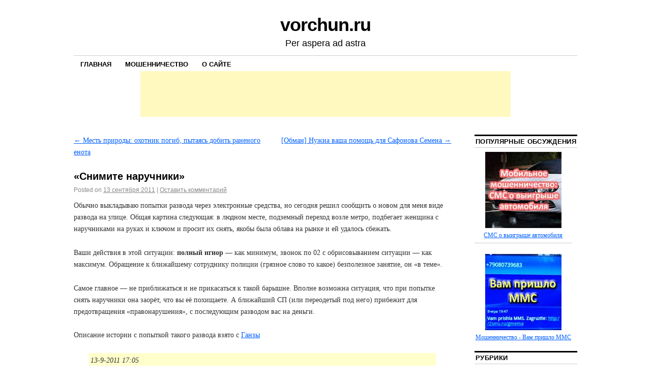

--- FILE ---
content_type: text/html; charset=UTF-8
request_url: http://vorchun.ru/etot-bezumnyj-mir/snimite-naruchniki/
body_size: 10522
content:
<!DOCTYPE html>
<!--[if IE 6]>
<html id="ie6" lang="ru-RU">
<![endif]-->
<!--[if IE 8]>
<html id="ie8" lang="ru-RU">
<![endif]-->
<!--[if (!IE)]><!-->
<html lang="ru-RU">
<!--<![endif]-->

<head>
<meta charset="UTF-8" />
<title>&#171;Снимите наручники&#187; | vorchun.ru</title>
<link rel="profile" href="http://gmpg.org/xfn/11" />
<link rel="pingback" href="http://vorchun.ru/xmlrpc.php" />
<link rel='dns-prefetch' href='//s.w.org' />
<link rel="alternate" type="application/rss+xml" title="vorchun.ru &raquo; Лента" href="http://vorchun.ru/feed/" />
<link rel="alternate" type="application/rss+xml" title="vorchun.ru &raquo; Лента комментариев" href="http://vorchun.ru/comments/feed/" />
<link rel="alternate" type="application/rss+xml" title="vorchun.ru &raquo; Лента комментариев к &laquo;&#171;Снимите наручники&#187;&raquo;" href="http://vorchun.ru/etot-bezumnyj-mir/snimite-naruchniki/feed/" />
		<script type="text/javascript">
			window._wpemojiSettings = {"baseUrl":"https:\/\/s.w.org\/images\/core\/emoji\/12.0.0-1\/72x72\/","ext":".png","svgUrl":"https:\/\/s.w.org\/images\/core\/emoji\/12.0.0-1\/svg\/","svgExt":".svg","source":{"concatemoji":"http:\/\/vorchun.ru\/wp-includes\/js\/wp-emoji-release.min.js?ver=5.4.18"}};
			/*! This file is auto-generated */
			!function(e,a,t){var n,r,o,i=a.createElement("canvas"),p=i.getContext&&i.getContext("2d");function s(e,t){var a=String.fromCharCode;p.clearRect(0,0,i.width,i.height),p.fillText(a.apply(this,e),0,0);e=i.toDataURL();return p.clearRect(0,0,i.width,i.height),p.fillText(a.apply(this,t),0,0),e===i.toDataURL()}function c(e){var t=a.createElement("script");t.src=e,t.defer=t.type="text/javascript",a.getElementsByTagName("head")[0].appendChild(t)}for(o=Array("flag","emoji"),t.supports={everything:!0,everythingExceptFlag:!0},r=0;r<o.length;r++)t.supports[o[r]]=function(e){if(!p||!p.fillText)return!1;switch(p.textBaseline="top",p.font="600 32px Arial",e){case"flag":return s([127987,65039,8205,9895,65039],[127987,65039,8203,9895,65039])?!1:!s([55356,56826,55356,56819],[55356,56826,8203,55356,56819])&&!s([55356,57332,56128,56423,56128,56418,56128,56421,56128,56430,56128,56423,56128,56447],[55356,57332,8203,56128,56423,8203,56128,56418,8203,56128,56421,8203,56128,56430,8203,56128,56423,8203,56128,56447]);case"emoji":return!s([55357,56424,55356,57342,8205,55358,56605,8205,55357,56424,55356,57340],[55357,56424,55356,57342,8203,55358,56605,8203,55357,56424,55356,57340])}return!1}(o[r]),t.supports.everything=t.supports.everything&&t.supports[o[r]],"flag"!==o[r]&&(t.supports.everythingExceptFlag=t.supports.everythingExceptFlag&&t.supports[o[r]]);t.supports.everythingExceptFlag=t.supports.everythingExceptFlag&&!t.supports.flag,t.DOMReady=!1,t.readyCallback=function(){t.DOMReady=!0},t.supports.everything||(n=function(){t.readyCallback()},a.addEventListener?(a.addEventListener("DOMContentLoaded",n,!1),e.addEventListener("load",n,!1)):(e.attachEvent("onload",n),a.attachEvent("onreadystatechange",function(){"complete"===a.readyState&&t.readyCallback()})),(n=t.source||{}).concatemoji?c(n.concatemoji):n.wpemoji&&n.twemoji&&(c(n.twemoji),c(n.wpemoji)))}(window,document,window._wpemojiSettings);
		</script>
		<style type="text/css">
img.wp-smiley,
img.emoji {
	display: inline !important;
	border: none !important;
	box-shadow: none !important;
	height: 1em !important;
	width: 1em !important;
	margin: 0 .07em !important;
	vertical-align: -0.1em !important;
	background: none !important;
	padding: 0 !important;
}
</style>
	<link rel='stylesheet' id='wp-block-library-css'  href='http://vorchun.ru/wp-includes/css/dist/block-library/style.min.css?ver=5.4.18' type='text/css' media='all' />
<link rel='stylesheet' id='wp-pagenavi-css'  href='http://vorchun.ru/wp-content/plugins/wp-pagenavi/pagenavi-css.css?ver=2.70' type='text/css' media='all' />
<link rel='stylesheet' id='wp-syntax-css-css'  href='http://vorchun.ru/wp-content/plugins/wp-syntax/css/wp-syntax.css?ver=1.1' type='text/css' media='all' />
<link rel='stylesheet' id='coraline-css'  href='http://vorchun.ru/wp-content/themes/coraline-vorchun/style.css?ver=5.4.18' type='text/css' media='all' />
<script type='text/javascript' src='http://vorchun.ru/wp-includes/js/jquery/jquery.js?ver=1.12.4-wp'></script>
<script type='text/javascript' src='http://vorchun.ru/wp-includes/js/jquery/jquery-migrate.min.js?ver=1.4.1'></script>
<link rel='https://api.w.org/' href='http://vorchun.ru/wp-json/' />
<link rel="EditURI" type="application/rsd+xml" title="RSD" href="http://vorchun.ru/xmlrpc.php?rsd" />
<link rel="wlwmanifest" type="application/wlwmanifest+xml" href="http://vorchun.ru/wp-includes/wlwmanifest.xml" /> 
<link rel='prev' title='Месть природы: охотник погиб, пытаясь добить раненого енота' href='http://vorchun.ru/etot-bezumnyj-mir/mest-prirody-oxotnik-pogib-pytayas-dobit-ranenogo-enota/' />
<link rel='next' title='[Обман] Нужна ваша помощь для Сафонова Семена' href='http://vorchun.ru/razvody/obman-nuzhna-vasha-pomoshh-dlya-safonova-semena/' />
<meta name="generator" content="WordPress 5.4.18" />
<link rel="canonical" href="http://vorchun.ru/etot-bezumnyj-mir/snimite-naruchniki/" />
<link rel='shortlink' href='http://vorchun.ru/?p=1150' />
<link rel="alternate" type="application/json+oembed" href="http://vorchun.ru/wp-json/oembed/1.0/embed?url=http%3A%2F%2Fvorchun.ru%2Fetot-bezumnyj-mir%2Fsnimite-naruchniki%2F" />
<link rel="alternate" type="text/xml+oembed" href="http://vorchun.ru/wp-json/oembed/1.0/embed?url=http%3A%2F%2Fvorchun.ru%2Fetot-bezumnyj-mir%2Fsnimite-naruchniki%2F&#038;format=xml" />
<!-- <meta name="NextGEN" version="3.3.5" /> -->
<link id='MediaRSS' rel='alternate' type='application/rss+xml' title='NextGEN Gallery RSS Feed' href='http://vorchun.ru/wp-content/plugins/nextgen-gallery/products/photocrati_nextgen/modules/ngglegacy/xml/media-rss.php' />

<!-- BEGIN recaptcha, injected by plugin wp-recaptcha-integration  -->

<!-- END recaptcha -->
<script src="/wp-includes/js/jquery/jquery.js" type="text/javascript"></script>
<script src="/wp-includes/js/spoiler.js" type="text/javascript"></script>
</head>

<body class="post-template-default single single-post postid-1150 single-format-standard two-column content-sidebar">
<div id="container" class="hfeed contain">
	<div id="header">
		<div id="masthead" role="banner">
						<div id="site-title">
				<span>
					<a href="http://vorchun.ru/" title="vorchun.ru" rel="home">vorchun.ru</a>
				</span>
			</div>
			<div id="site-description">Per aspera ad astra</div>
		</div><!-- #masthead -->

		<div id="access" role="navigation">
		  			<div class="skip-link screen-reader-text"><a href="#content" title="Перейти к содержимому">Перейти к содержимому</a></div>
						<div class="menu"><ul>
<li ><a href="http://vorchun.ru/">Главная</a></li><li class="page_item page-item-255 page_item_has_children"><a href="http://vorchun.ru/fraud/">Мошенничество</a>
<ul class='children'>
	<li class="page_item page-item-419"><a href="http://vorchun.ru/fraud/poisk-lyudej/">Поиск людей</a></li>
	<li class="page_item page-item-252"><a href="http://vorchun.ru/fraud/psevdoantivirus/">Псевдо антивирус</a></li>
	<li class="page_item page-item-664"><a href="http://vorchun.ru/fraud/chitat-chuzhie-sms/">Читать чужие СМС</a></li>
	<li class="page_item page-item-249"><a href="http://vorchun.ru/fraud/shpion-odnoklassnikov/">Шпион одноклассник</a></li>
</ul>
</li>
<li class="page_item page-item-2 page_item_has_children"><a href="http://vorchun.ru/about/">О сайте</a>
<ul class='children'>
	<li class="page_item page-item-1147"><a href="http://vorchun.ru/about/hcr/">hcr</a></li>
</ul>
</li>
</ul></div>
		</div><!-- #access -->

		<div id="branding" align="center">
<div><script type="text/javascript"><!--
google_ad_client = "pub-1191752679601417";
/* vorchun.ru_728x90, 09.08.11 */
google_ad_slot = "3509678856";
google_ad_width = 728;
google_ad_height = 90;
//-->
</script>
<script type="text/javascript"
src="http://pagead2.googlesyndication.com/pagead/show_ads.js">
</script></div>
		</div><!-- #branding -->
	</div><!-- #header -->

	<div id="content-box">

<div id="content-container">
	<div id="content" role="main">

	
		<div id="nav-above" class="navigation">
			<div class="nav-previous"><a href="http://vorchun.ru/etot-bezumnyj-mir/mest-prirody-oxotnik-pogib-pytayas-dobit-ranenogo-enota/" rel="prev"><span class="meta-nav">&larr;</span> Месть природы: охотник погиб, пытаясь добить раненого енота</a></div>
			<div class="nav-next"><a href="http://vorchun.ru/razvody/obman-nuzhna-vasha-pomoshh-dlya-safonova-semena/" rel="next">[Обман] Нужна ваша помощь для Сафонова Семена <span class="meta-nav">&rarr;</span></a></div>
		</div><!-- #nav-above -->

		<div id="post-1150" class="post-1150 post type-post status-publish format-standard hentry category-etot-bezumnyj-mir tag-razvod">

			
			<h1 class="entry-title">&#171;Снимите наручники&#187;</h1>
							<div class="entry-meta">
					<span class="meta-prep meta-prep-author">Posted on</span> <a href="http://vorchun.ru/etot-bezumnyj-mir/snimite-naruchniki/" title="21:35" rel="bookmark"><span class="entry-date">13 сентября 2011</span></a> <span class="comments-link"><span class="meta-sep">|</span> <a href="http://vorchun.ru/etot-bezumnyj-mir/snimite-naruchniki/#respond">Оставить комментарий</a></span>
									</div><!-- .entry-meta -->
			
			<div class="entry-content">
				<p>Обычно выкладываю попытки развода через электронные средства, но сегодня решил сообщить о новом для меня виде развода на улице. Общая картина следующая: в людном месте, подземный переход возле метро, подбегает женщина с наручниками на руках и ключом и просит их снять, якобы была облава на рынке и ей удалось сбежать.</p>
<p>Ваши действия в этой ситуации: <strong>полный игнор</strong> &#8212; как минимум, звонок по 02 с обрисовыванием ситуации &#8212; как максимум. Обращение к ближайшему сотруднику полиции (грязное слово то какое) безполезное занятие, он &#171;в теме&#187;.<br />
<span id="more-1150"></span></p>
<p>Самое главное &#8212; не приближаться и не прикасаться к такой барышне. Вполне возможна ситуация, что при попытке снять наручники она заорёт, что вы её похищаете. А ближайший СП (или переодетый под него) прибежит для предотвращения &#171;правонарушения&#187;, с последующим разводом вас на деньги.</p>
<p>Описание истории с попыткой такого развода взято с <a href="http://talks.guns.ru/forummessage/20/862872.html" target="_blank">Ганзы</a></p>
<blockquote><p>13-9-2011 17:05<br />
Только что. Территориально &#8212; Проспект Мира, возле подземного перехода в сторону Олимпийского.</p>
<p>Выходим с товарищем из подземного перехода, двигаем в сторону Олимпийского, подбегает довольно жизнерадостная тетка с НАРУЧНИКАМИ НА РУКАХ, и весело так заявляет &#8212; &#171;Ребят, на Рижском только что облава была, помогите снять наручники!&#187;. Смотрю бабе на руки, замечаю, что браслеты на руках застегнуты не плотно так, а довольно небрежно на два-три первых зубца, а в пальцах правой руки она держит ключ от наручников. Короче посылаем бабу и идем дальше. Метров через десять видим СП, в бушлате с рацией. Сообщаем ему, что на его территории бегают дикие тетки в наручниках. Он кисловато так говорит нам спасибо и выдвигается в сторону подземного перехода. </p>
<p>И уже отойдя метров на 50 от места событий понимаем, что СП у нас был довольно юн, лет 25-30, небрит не по уставу, и в звании МАЙОРА! А баба та спокойно могла снять наручники самостоятельно, дотянувшись своими хрупкими ручонками волшебным ключом (откуда ключ, блеать?!) до замка наручников.</p>
<p>Короче, знатоки-параноики, что это была за херня? Очередная вариация с выпадающим на дорогу портмоне? Типа помог бабе, а потом &#171;майор&#187; берет тебя за дряблые ягодицы и говорит, что ты только что отпустил чикатилу в женском обличье и теперь тебе писнес, давай деньга, а то турма сидеть?</p></blockquote>
<p>адрес этой записи <a href="http://vorchun.ru/etot-bezumnyj-mir/snimite-naruchniki/">http://vorchun.ru/etot-bezumnyj-mir/snimite-naruchniki/</a></p>
<p><strong>Что еще почитать:</strong></p>
<li><a href="http://vorchun.ru/etot-bezumnyj-mir/obezyany-s-ak-47/">Обезьяны с АК-47</a></li>
<li><a href="http://vorchun.ru/etot-bezumnyj-mir/mest-prirody-oxotnik-pogib-pytayas-dobit-ranenogo-enota/">Месть природы: охотник погиб, пытаясь добить раненого енота</a></li>
<li><a href="http://vorchun.ru/razvody/mmsur-comlove8-jar-s-lyubovyu-virus/">mmsur.com/love8.jar – «С любовью, вирус»</a></li>
<li><a href="http://vorchun.ru/razvody/vy-stali-obladatelem-audi-a6-razvod-na-www-driveautocorp-com/">Вы стали обладателем Audi A6 – развод на www.Driveautocorp.com</a></li>
<li><a href="http://vorchun.ru/avto/rally-masters-show-2011/">Rally Masters Show 2011</a></li>
<li><a href="http://vorchun.ru/avto/honda-cbr-600-vs-hyundai-accent/">Honda CBR 600 vs Hyundai Accent</a></li>
							</div><!-- .entry-content -->

			<div class="entry-info">
							Запись опубликована в рубрике <a href="http://vorchun.ru/category/etot-bezumnyj-mir/" rel="category tag">Этот безумный мир</a> с метками <a href="http://vorchun.ru/tag/razvod/" rel="tag">Развод</a>. Добавьте в закладки <a href="http://vorchun.ru/etot-bezumnyj-mir/snimite-naruchniki/" title="Постоянная ссылка: &#171;Снимите наручники&#187;" rel="bookmark">постоянную ссылку</a>.							</div><!-- .entry-info -->
		</div><!-- #post-## -->

		<div id="nav-below" class="navigation">
			<div class="nav-previous"><a href="http://vorchun.ru/etot-bezumnyj-mir/mest-prirody-oxotnik-pogib-pytayas-dobit-ranenogo-enota/" rel="prev"><span class="meta-nav">&larr;</span> Месть природы: охотник погиб, пытаясь добить раненого енота</a></div>
			<div class="nav-next"><a href="http://vorchun.ru/razvody/obman-nuzhna-vasha-pomoshh-dlya-safonova-semena/" rel="next">[Обман] Нужна ваша помощь для Сафонова Семена <span class="meta-nav">&rarr;</span></a></div>
		</div><!-- #nav-below -->

		
<div id="comments">

	
	
	
		<div id="respond" class="comment-respond">
		<h3 id="reply-title" class="comment-reply-title">Добавить комментарий <small><a rel="nofollow" id="cancel-comment-reply-link" href="/etot-bezumnyj-mir/snimite-naruchniki/#respond" style="display:none;">Отменить ответ</a></small></h3><form action="http://vorchun.ru/wp-comments-post.php" method="post" id="commentform" class="comment-form"><p class="comment-notes"><span id="email-notes">Ваш адрес email не будет опубликован.</span> Обязательные поля помечены <span class="required">*</span></p><p class="comment-form-comment"><label for="comment">Комментарий</label> <textarea id="comment" name="comment" cols="45" rows="8" maxlength="65525" required="required"></textarea></p><p><div  id="g-recaptcha-0" class="g-recaptcha" data-sitekey="6LcCNCcTAAAAAJROC4PJVuSDfE3j0Kt7x66Aamsz" data-theme="light"></div><noscript>Пожалуйста, разрешите JavaScript чтобы отправить эту форму.<br></noscript></p><p class="comment-form-author"><label for="author">Имя <span class="required">*</span></label> <input id="author" name="author" type="text" value="" size="30" maxlength="245" required='required' /></p>
<p class="comment-form-email"><label for="email">Email <span class="required">*</span></label> <input id="email" name="email" type="text" value="" size="30" maxlength="100" aria-describedby="email-notes" required='required' /></p>
<p class="comment-form-url"><label for="url">Сайт</label> <input id="url" name="url" type="text" value="" size="30" maxlength="200" /></p>
<p class="comment-form-cookies-consent"><input id="wp-comment-cookies-consent" name="wp-comment-cookies-consent" type="checkbox" value="yes" /> <label for="wp-comment-cookies-consent">Сохранить моё имя, email и адрес сайта в этом браузере для последующих моих комментариев.</label></p>
<p class="form-submit"><input name="submit" type="submit" id="submit" class="submit" value="Отправить комментарий" /> <input type='hidden' name='comment_post_ID' value='1150' id='comment_post_ID' />
<input type='hidden' name='comment_parent' id='comment_parent' value='0' />
</p></form>	</div><!-- #respond -->
	
</div><!-- #comments -->
	
	</div><!-- #content -->
</div><!-- #content-container -->


		
		<div id="primary" class="widget-area" role="complementary">
					<ul class="xoxo">

			<li id="text-2" class="widget-container widget_text"><h3 class="widget-title">Популярные обсуждения</h3>			<div class="textwidget"><div style="width:95%; text-align:center;"><a href="http://vorchun.ru/razvody/vy-stali-obladatelem-audi-a6-razvod-na-www-driveautocorp-com/"><img src="http://vorchun.ru/img/2012/audi-a6-sms.jpg" width="150px" height="150px" border="0px"><br />СМС о выигрыше автомобиля</a>
<hr>
<a href="http://vorchun.ru/razvody/vam-prishla-mms-mts-rf-ru/"><img src="http://vorchun.ru/img/2012/vam-mms.jpg" width="150px" height="150px" border="0px"><br />Мошенничество - Вам пришло ММС</a>
</div>
</div>
		</li><li id="categories-465435761" class="widget-container widget_categories"><h3 class="widget-title">Рубрики</h3>		<ul>
				<li class="cat-item cat-item-35"><a href="http://vorchun.ru/category/avto/">Авто</a> (46)
</li>
	<li class="cat-item cat-item-6"><a href="http://vorchun.ru/category/bratya-nashi-menshie/">Братья наши меньшие</a> (15)
</li>
	<li class="cat-item cat-item-54"><a href="http://vorchun.ru/category/kompyutery/web/">Веб</a> (17)
</li>
	<li class="cat-item cat-item-87"><a href="http://vorchun.ru/category/vorchalka/">Ворчалка</a> (15)
</li>
	<li class="cat-item cat-item-73"><a href="http://vorchun.ru/category/istoriya/interesnye-fakty/" title="Интересные факты из нашей истории">Интересные факты</a> (5)
</li>
	<li class="cat-item cat-item-10"><a href="http://vorchun.ru/category/istoriya/">История</a> (4)
</li>
	<li class="cat-item cat-item-70"><a href="http://vorchun.ru/category/kompyutery/">Компьютеры</a> (6)
</li>
	<li class="cat-item cat-item-93"><a href="http://vorchun.ru/category/moto/">Мото</a> (1)
</li>
	<li class="cat-item cat-item-1"><a href="http://vorchun.ru/category/news/">Новости</a> (9)
</li>
	<li class="cat-item cat-item-71"><a href="http://vorchun.ru/category/kompyutery/prog/">Программирование</a> (2)
</li>
	<li class="cat-item cat-item-47"><a href="http://vorchun.ru/category/razvody/">Разводы</a> (93)
</li>
	<li class="cat-item cat-item-3"><a href="http://vorchun.ru/category/sam/">Сделай сам</a> (3)
</li>
	<li class="cat-item cat-item-13"><a href="http://vorchun.ru/category/kompyutery/soft/">Софт</a> (12)
</li>
	<li class="cat-item cat-item-5"><a href="http://vorchun.ru/category/foto/">Фото</a> (11)
</li>
	<li class="cat-item cat-item-65"><a href="http://vorchun.ru/category/eto-interesno/">Это интересно</a> (15)
</li>
	<li class="cat-item cat-item-53"><a href="http://vorchun.ru/category/etot-bezumnyj-mir/">Этот безумный мир</a> (22)
</li>
	<li class="cat-item cat-item-110"><a href="http://vorchun.ru/category/yumor/">Юмор</a> (3)
</li>
		</ul>
			</li><li id="archives-2" class="widget-container widget_archive"><h3 class="widget-title">Архивы</h3>		<label class="screen-reader-text" for="archives-dropdown-2">Архивы</label>
		<select id="archives-dropdown-2" name="archive-dropdown">
			
			<option value="">Выберите месяц</option>
				<option value='http://vorchun.ru/2014/02/'> Февраль 2014 &nbsp;(1)</option>
	<option value='http://vorchun.ru/2013/10/'> Октябрь 2013 &nbsp;(2)</option>
	<option value='http://vorchun.ru/2013/09/'> Сентябрь 2013 &nbsp;(2)</option>
	<option value='http://vorchun.ru/2013/07/'> Июль 2013 &nbsp;(2)</option>
	<option value='http://vorchun.ru/2013/06/'> Июнь 2013 &nbsp;(1)</option>
	<option value='http://vorchun.ru/2013/05/'> Май 2013 &nbsp;(4)</option>
	<option value='http://vorchun.ru/2013/04/'> Апрель 2013 &nbsp;(2)</option>
	<option value='http://vorchun.ru/2013/03/'> Март 2013 &nbsp;(5)</option>
	<option value='http://vorchun.ru/2013/01/'> Январь 2013 &nbsp;(4)</option>
	<option value='http://vorchun.ru/2012/12/'> Декабрь 2012 &nbsp;(6)</option>
	<option value='http://vorchun.ru/2012/11/'> Ноябрь 2012 &nbsp;(1)</option>
	<option value='http://vorchun.ru/2012/10/'> Октябрь 2012 &nbsp;(2)</option>
	<option value='http://vorchun.ru/2012/09/'> Сентябрь 2012 &nbsp;(1)</option>
	<option value='http://vorchun.ru/2012/08/'> Август 2012 &nbsp;(5)</option>
	<option value='http://vorchun.ru/2012/07/'> Июль 2012 &nbsp;(2)</option>
	<option value='http://vorchun.ru/2012/06/'> Июнь 2012 &nbsp;(3)</option>
	<option value='http://vorchun.ru/2012/05/'> Май 2012 &nbsp;(11)</option>
	<option value='http://vorchun.ru/2012/04/'> Апрель 2012 &nbsp;(2)</option>
	<option value='http://vorchun.ru/2012/03/'> Март 2012 &nbsp;(3)</option>
	<option value='http://vorchun.ru/2012/02/'> Февраль 2012 &nbsp;(4)</option>
	<option value='http://vorchun.ru/2012/01/'> Январь 2012 &nbsp;(7)</option>
	<option value='http://vorchun.ru/2011/11/'> Ноябрь 2011 &nbsp;(4)</option>
	<option value='http://vorchun.ru/2011/10/'> Октябрь 2011 &nbsp;(5)</option>
	<option value='http://vorchun.ru/2011/09/'> Сентябрь 2011 &nbsp;(6)</option>
	<option value='http://vorchun.ru/2011/08/'> Август 2011 &nbsp;(22)</option>
	<option value='http://vorchun.ru/2011/07/'> Июль 2011 &nbsp;(5)</option>
	<option value='http://vorchun.ru/2011/06/'> Июнь 2011 &nbsp;(2)</option>
	<option value='http://vorchun.ru/2011/05/'> Май 2011 &nbsp;(3)</option>
	<option value='http://vorchun.ru/2011/04/'> Апрель 2011 &nbsp;(10)</option>
	<option value='http://vorchun.ru/2011/03/'> Март 2011 &nbsp;(18)</option>
	<option value='http://vorchun.ru/2011/02/'> Февраль 2011 &nbsp;(7)</option>
	<option value='http://vorchun.ru/2011/01/'> Январь 2011 &nbsp;(1)</option>
	<option value='http://vorchun.ru/2010/12/'> Декабрь 2010 &nbsp;(1)</option>
	<option value='http://vorchun.ru/2010/11/'> Ноябрь 2010 &nbsp;(7)</option>
	<option value='http://vorchun.ru/2010/10/'> Октябрь 2010 &nbsp;(5)</option>
	<option value='http://vorchun.ru/2010/09/'> Сентябрь 2010 &nbsp;(3)</option>
	<option value='http://vorchun.ru/2010/08/'> Август 2010 &nbsp;(1)</option>
	<option value='http://vorchun.ru/2010/07/'> Июль 2010 &nbsp;(5)</option>
	<option value='http://vorchun.ru/2010/06/'> Июнь 2010 &nbsp;(6)</option>
	<option value='http://vorchun.ru/2010/05/'> Май 2010 &nbsp;(3)</option>
	<option value='http://vorchun.ru/2010/04/'> Апрель 2010 &nbsp;(9)</option>
	<option value='http://vorchun.ru/2010/03/'> Март 2010 &nbsp;(1)</option>
	<option value='http://vorchun.ru/2010/02/'> Февраль 2010 &nbsp;(17)</option>
	<option value='http://vorchun.ru/2010/01/'> Январь 2010 &nbsp;(16)</option>
	<option value='http://vorchun.ru/2009/11/'> Ноябрь 2009 &nbsp;(1)</option>
	<option value='http://vorchun.ru/2009/10/'> Октябрь 2009 &nbsp;(3)</option>
	<option value='http://vorchun.ru/2009/09/'> Сентябрь 2009 &nbsp;(6)</option>
	<option value='http://vorchun.ru/2009/08/'> Август 2009 &nbsp;(4)</option>
	<option value='http://vorchun.ru/2009/06/'> Июнь 2009 &nbsp;(10)</option>
	<option value='http://vorchun.ru/2009/05/'> Май 2009 &nbsp;(1)</option>
	<option value='http://vorchun.ru/2009/04/'> Апрель 2009 &nbsp;(6)</option>

		</select>

<script type="text/javascript">
/* <![CDATA[ */
(function() {
	var dropdown = document.getElementById( "archives-dropdown-2" );
	function onSelectChange() {
		if ( dropdown.options[ dropdown.selectedIndex ].value !== '' ) {
			document.location.href = this.options[ this.selectedIndex ].value;
		}
	}
	dropdown.onchange = onSelectChange;
})();
/* ]]> */
</script>

		</li><li id="tag_cloud-2" class="widget-container widget_tag_cloud"><h3 class="widget-title">Метки</h3><div class="tagcloud"><a href="http://vorchun.ru/tag/android/" class="tag-cloud-link tag-link-92 tag-link-position-1" style="font-size: 8pt;" aria-label="Android (1 элемент)">Android</a>
<a href="http://vorchun.ru/tag/mysql/" class="tag-cloud-link tag-link-75 tag-link-position-2" style="font-size: 10.441860465116pt;" aria-label="mysql (3 элемента)">mysql</a>
<a href="http://vorchun.ru/tag/w40k/" class="tag-cloud-link tag-link-113 tag-link-position-3" style="font-size: 8pt;" aria-label="W40k (1 элемент)">W40k</a>
<a href="http://vorchun.ru/tag/aviaciya/" class="tag-cloud-link tag-link-91 tag-link-position-4" style="font-size: 8pt;" aria-label="Авиация (1 элемент)">Авиация</a>
<a href="http://vorchun.ru/tag/avto/" class="tag-cloud-link tag-link-104 tag-link-position-5" style="font-size: 20.290697674419pt;" aria-label="Авто (63 элемента)">Авто</a>
<a href="http://vorchun.ru/tag/akcent/" class="tag-cloud-link tag-link-82 tag-link-position-6" style="font-size: 14.348837209302pt;" aria-label="Акцент (11 элементов)">Акцент</a>
<a href="http://vorchun.ru/tag/bagi/" class="tag-cloud-link tag-link-55 tag-link-position-7" style="font-size: 14.918604651163pt;" aria-label="Баги (13 элементов)">Баги</a>
<a href="http://vorchun.ru/tag/video/" class="tag-cloud-link tag-link-78 tag-link-position-8" style="font-size: 17.441860465116pt;" aria-label="Видео (28 элементов)">Видео</a>
<a href="http://vorchun.ru/tag/virus/" class="tag-cloud-link tag-link-80 tag-link-position-9" style="font-size: 17.441860465116pt;" aria-label="Вирус (28 элементов)">Вирус</a>
<a href="http://vorchun.ru/tag/duraki-i-dorogi/" class="tag-cloud-link tag-link-89 tag-link-position-10" style="font-size: 14.918604651163pt;" aria-label="Дураки и дороги (13 элементов)">Дураки и дороги</a>
<a href="http://vorchun.ru/tag/zhivotnye/" class="tag-cloud-link tag-link-68 tag-link-position-11" style="font-size: 13.697674418605pt;" aria-label="Животные (9 элементов)">Животные</a>
<a href="http://vorchun.ru/tag/zakon/" class="tag-cloud-link tag-link-76 tag-link-position-12" style="font-size: 9.4651162790698pt;" aria-label="Закон (2 элемента)">Закон</a>
<a href="http://vorchun.ru/tag/istoriya/" class="tag-cloud-link tag-link-109 tag-link-position-13" style="font-size: 12.883720930233pt;" aria-label="История (7 элементов)">История</a>
<a href="http://vorchun.ru/tag/kartinki-s-vystavki/" class="tag-cloud-link tag-link-84 tag-link-position-14" style="font-size: 9.4651162790698pt;" aria-label="Картинки с выставки (2 элемента)">Картинки с выставки</a>
<a href="http://vorchun.ru/tag/koding/" class="tag-cloud-link tag-link-72 tag-link-position-15" style="font-size: 10.441860465116pt;" aria-label="Кодинг (3 элемента)">Кодинг</a>
<a href="http://vorchun.ru/tag/kosmos/" class="tag-cloud-link tag-link-48 tag-link-position-16" style="font-size: 9.4651162790698pt;" aria-label="Космос (2 элемента)">Космос</a>
<a href="http://vorchun.ru/tag/koshki/" class="tag-cloud-link tag-link-69 tag-link-position-17" style="font-size: 11.906976744186pt;" aria-label="Кошки (5 элементов)">Кошки</a>
<a href="http://vorchun.ru/tag/mai/" class="tag-cloud-link tag-link-79 tag-link-position-18" style="font-size: 8pt;" aria-label="МАИ (1 элемент)">МАИ</a>
<a href="http://vorchun.ru/tag/medicina/" class="tag-cloud-link tag-link-86 tag-link-position-19" style="font-size: 12.476744186047pt;" aria-label="Медицина (6 элементов)">Медицина</a>
<a href="http://vorchun.ru/tag/muzyka/" class="tag-cloud-link tag-link-77 tag-link-position-20" style="font-size: 9.4651162790698pt;" aria-label="Музыка (2 элемента)">Музыка</a>
<a href="http://vorchun.ru/tag/oblom/" class="tag-cloud-link tag-link-66 tag-link-position-21" style="font-size: 11.906976744186pt;" aria-label="Облом (5 элементов)">Облом</a>
<a href="http://vorchun.ru/tag/potopy/" class="tag-cloud-link tag-link-32 tag-link-position-22" style="font-size: 8pt;" aria-label="Потопы (1 элемент)">Потопы</a>
<a href="http://vorchun.ru/tag/pochemuchka/" class="tag-cloud-link tag-link-30 tag-link-position-23" style="font-size: 11.255813953488pt;" aria-label="Почемучка (4 элемента)">Почемучка</a>
<a href="http://vorchun.ru/tag/pticy/" class="tag-cloud-link tag-link-74 tag-link-position-24" style="font-size: 8pt;" aria-label="Птицы (1 элемент)">Птицы</a>
<a href="http://vorchun.ru/tag/pushki/" class="tag-cloud-link tag-link-88 tag-link-position-25" style="font-size: 10.441860465116pt;" aria-label="Пушки (3 элемента)">Пушки</a>
<a href="http://vorchun.ru/tag/razvod/" class="tag-cloud-link tag-link-43 tag-link-position-26" style="font-size: 22pt;" aria-label="Развод (104 элемента)">Развод</a>
<a href="http://vorchun.ru/tag/rasskazy/" class="tag-cloud-link tag-link-64 tag-link-position-27" style="font-size: 11.906976744186pt;" aria-label="Рассказы (5 элементов)">Рассказы</a>
<a href="http://vorchun.ru/tag/registrator/" class="tag-cloud-link tag-link-90 tag-link-position-28" style="font-size: 16.627906976744pt;" aria-label="Регистратор (22 элемента)">Регистратор</a>
<a href="http://vorchun.ru/tag/sssr/" class="tag-cloud-link tag-link-34 tag-link-position-29" style="font-size: 10.441860465116pt;" aria-label="СССР (3 элемента)">СССР</a>
<a href="http://vorchun.ru/tag/sdelaj-sam/" class="tag-cloud-link tag-link-50 tag-link-position-30" style="font-size: 13.697674418605pt;" aria-label="Сделай сам (9 элементов)">Сделай сам</a>
<a href="http://vorchun.ru/tag/fishing/" class="tag-cloud-link tag-link-81 tag-link-position-31" style="font-size: 11.906976744186pt;" aria-label="Фишинг (5 элементов)">Фишинг</a>
<a href="http://vorchun.ru/tag/foto/" class="tag-cloud-link tag-link-103 tag-link-position-32" style="font-size: 16.953488372093pt;" aria-label="Фото (24 элемента)">Фото</a>
<a href="http://vorchun.ru/tag/xalyava/" class="tag-cloud-link tag-link-42 tag-link-position-33" style="font-size: 10.441860465116pt;" aria-label="Халява (3 элемента)">Халява</a>
<a href="http://vorchun.ru/tag/chuma/" class="tag-cloud-link tag-link-29 tag-link-position-34" style="font-size: 16.139534883721pt;" aria-label="Чума (19 элементов)">Чума</a>
<a href="http://vorchun.ru/tag/yumor/" class="tag-cloud-link tag-link-67 tag-link-position-35" style="font-size: 16.46511627907pt;" aria-label="Юмор (21 элемент)">Юмор</a>
<a href="http://vorchun.ru/tag/mashiny/" class="tag-cloud-link tag-link-106 tag-link-position-36" style="font-size: 9.4651162790698pt;" aria-label="машины (2 элемента)">машины</a>
<a href="http://vorchun.ru/tag/sobaki/" class="tag-cloud-link tag-link-108 tag-link-position-37" style="font-size: 12.883720930233pt;" aria-label="собаки (7 элементов)">собаки</a></div>
</li><li id="meta-2" class="widget-container widget_meta"><h3 class="widget-title">Мета</h3>			<ul>
			<li><a href="http://vorchun.ru/wp-login.php?action=register">Регистрация</a></li>			<li><a href="http://vorchun.ru/wp-login.php">Войти</a></li>
			<li><a href="http://vorchun.ru/feed/">Лента записей</a></li>
			<li><a href="http://vorchun.ru/comments/feed/">Лента комментариев</a></li>
			<li><a href="https://ru.wordpress.org/">WordPress.org</a></li>			</ul>
			</li>			</ul>
		</div><!-- #primary .widget-area -->

		
			</div><!-- #content-box -->

	<div id="footer" role="contentinfo">
		
	</div><!-- #footer -->

</div><!-- #container -->

<!-- ngg_resource_manager_marker --><script type='text/javascript' src='http://vorchun.ru/wp-content/plugins/wp-syntax/js/wp-syntax.js?ver=1.1'></script>
<script type='text/javascript' src='http://vorchun.ru/wp-includes/js/wp-embed.min.js?ver=5.4.18'></script>

<!-- BEGIN recaptcha, injected by plugin wp-recaptcha-integration  -->
<script type="text/javascript">
		var recaptcha_widgets={};
		function wp_recaptchaLoadCallback(){
			try {
				grecaptcha;
			} catch(err){
				return;
			}
			var e = document.querySelectorAll ? document.querySelectorAll('.g-recaptcha:not(.wpcf7-form-control)') : document.getElementsByClassName('g-recaptcha'),
				form_submits;

			for (var i=0;i<e.length;i++) {
				(function(el){
					var wid;
					// check if captcha element is unrendered
					if ( ! el.childNodes.length) {
						wid = grecaptcha.render(el,{
							'sitekey':'6LcCNCcTAAAAAJROC4PJVuSDfE3j0Kt7x66Aamsz',
							'theme':el.getAttribute('data-theme') || 'light'
						});
						el.setAttribute('data-widget-id',wid);
					} else {
						wid = el.getAttribute('data-widget-id');
						grecaptcha.reset(wid);
					}
				})(e[i]);
			}
		}

		// if jquery present re-render jquery/ajax loaded captcha elements
		if ( typeof jQuery !== 'undefined' )
			jQuery(document).ajaxComplete( function(evt,xhr,set){
				if( xhr.responseText && xhr.responseText.indexOf('6LcCNCcTAAAAAJROC4PJVuSDfE3j0Kt7x66Aamsz') !== -1)
					wp_recaptchaLoadCallback();
			} );

		</script><script src="https://www.google.com/recaptcha/api.js?onload=wp_recaptchaLoadCallback&#038;render=explicit" async defer></script>
<!-- END recaptcha -->

<!-- Yandex.Metrika counter --><script type="text/javascript">(function (d, w, c) { (w[c] = w[c] || []).push(function() { try { w.yaCounter600878 = new Ya.Metrika({id:600878, webvisor:true, clickmap:true, trackLinks:true}); } catch(e) { } }); var n = d.getElementsByTagName("script")[0], s = d.createElement("script"), f = function () { n.parentNode.insertBefore(s, n); }; s.type = "text/javascript"; s.async = true; s.src = (d.location.protocol == "https:" ? "https:" : "http:") + "//mc.yandex.ru/metrika/watch.js"; if (w.opera == "[object Opera]") { d.addEventListener("DOMContentLoaded", f, false); } else { f(); } })(document, window, "yandex_metrika_callbacks");</script><noscript><div><img src="//mc.yandex.ru/watch/600878" style="position:absolute; left:-9999px;" alt="" /></div></noscript><!-- /Yandex.Metrika counter -->
</body>
</html>

--- FILE ---
content_type: text/html; charset=utf-8
request_url: https://www.google.com/recaptcha/api2/anchor?ar=1&k=6LcCNCcTAAAAAJROC4PJVuSDfE3j0Kt7x66Aamsz&co=aHR0cDovL3ZvcmNodW4ucnU6ODA.&hl=en&v=PoyoqOPhxBO7pBk68S4YbpHZ&theme=light&size=normal&anchor-ms=20000&execute-ms=30000&cb=6rutjxsz8m7d
body_size: 49516
content:
<!DOCTYPE HTML><html dir="ltr" lang="en"><head><meta http-equiv="Content-Type" content="text/html; charset=UTF-8">
<meta http-equiv="X-UA-Compatible" content="IE=edge">
<title>reCAPTCHA</title>
<style type="text/css">
/* cyrillic-ext */
@font-face {
  font-family: 'Roboto';
  font-style: normal;
  font-weight: 400;
  font-stretch: 100%;
  src: url(//fonts.gstatic.com/s/roboto/v48/KFO7CnqEu92Fr1ME7kSn66aGLdTylUAMa3GUBHMdazTgWw.woff2) format('woff2');
  unicode-range: U+0460-052F, U+1C80-1C8A, U+20B4, U+2DE0-2DFF, U+A640-A69F, U+FE2E-FE2F;
}
/* cyrillic */
@font-face {
  font-family: 'Roboto';
  font-style: normal;
  font-weight: 400;
  font-stretch: 100%;
  src: url(//fonts.gstatic.com/s/roboto/v48/KFO7CnqEu92Fr1ME7kSn66aGLdTylUAMa3iUBHMdazTgWw.woff2) format('woff2');
  unicode-range: U+0301, U+0400-045F, U+0490-0491, U+04B0-04B1, U+2116;
}
/* greek-ext */
@font-face {
  font-family: 'Roboto';
  font-style: normal;
  font-weight: 400;
  font-stretch: 100%;
  src: url(//fonts.gstatic.com/s/roboto/v48/KFO7CnqEu92Fr1ME7kSn66aGLdTylUAMa3CUBHMdazTgWw.woff2) format('woff2');
  unicode-range: U+1F00-1FFF;
}
/* greek */
@font-face {
  font-family: 'Roboto';
  font-style: normal;
  font-weight: 400;
  font-stretch: 100%;
  src: url(//fonts.gstatic.com/s/roboto/v48/KFO7CnqEu92Fr1ME7kSn66aGLdTylUAMa3-UBHMdazTgWw.woff2) format('woff2');
  unicode-range: U+0370-0377, U+037A-037F, U+0384-038A, U+038C, U+038E-03A1, U+03A3-03FF;
}
/* math */
@font-face {
  font-family: 'Roboto';
  font-style: normal;
  font-weight: 400;
  font-stretch: 100%;
  src: url(//fonts.gstatic.com/s/roboto/v48/KFO7CnqEu92Fr1ME7kSn66aGLdTylUAMawCUBHMdazTgWw.woff2) format('woff2');
  unicode-range: U+0302-0303, U+0305, U+0307-0308, U+0310, U+0312, U+0315, U+031A, U+0326-0327, U+032C, U+032F-0330, U+0332-0333, U+0338, U+033A, U+0346, U+034D, U+0391-03A1, U+03A3-03A9, U+03B1-03C9, U+03D1, U+03D5-03D6, U+03F0-03F1, U+03F4-03F5, U+2016-2017, U+2034-2038, U+203C, U+2040, U+2043, U+2047, U+2050, U+2057, U+205F, U+2070-2071, U+2074-208E, U+2090-209C, U+20D0-20DC, U+20E1, U+20E5-20EF, U+2100-2112, U+2114-2115, U+2117-2121, U+2123-214F, U+2190, U+2192, U+2194-21AE, U+21B0-21E5, U+21F1-21F2, U+21F4-2211, U+2213-2214, U+2216-22FF, U+2308-230B, U+2310, U+2319, U+231C-2321, U+2336-237A, U+237C, U+2395, U+239B-23B7, U+23D0, U+23DC-23E1, U+2474-2475, U+25AF, U+25B3, U+25B7, U+25BD, U+25C1, U+25CA, U+25CC, U+25FB, U+266D-266F, U+27C0-27FF, U+2900-2AFF, U+2B0E-2B11, U+2B30-2B4C, U+2BFE, U+3030, U+FF5B, U+FF5D, U+1D400-1D7FF, U+1EE00-1EEFF;
}
/* symbols */
@font-face {
  font-family: 'Roboto';
  font-style: normal;
  font-weight: 400;
  font-stretch: 100%;
  src: url(//fonts.gstatic.com/s/roboto/v48/KFO7CnqEu92Fr1ME7kSn66aGLdTylUAMaxKUBHMdazTgWw.woff2) format('woff2');
  unicode-range: U+0001-000C, U+000E-001F, U+007F-009F, U+20DD-20E0, U+20E2-20E4, U+2150-218F, U+2190, U+2192, U+2194-2199, U+21AF, U+21E6-21F0, U+21F3, U+2218-2219, U+2299, U+22C4-22C6, U+2300-243F, U+2440-244A, U+2460-24FF, U+25A0-27BF, U+2800-28FF, U+2921-2922, U+2981, U+29BF, U+29EB, U+2B00-2BFF, U+4DC0-4DFF, U+FFF9-FFFB, U+10140-1018E, U+10190-1019C, U+101A0, U+101D0-101FD, U+102E0-102FB, U+10E60-10E7E, U+1D2C0-1D2D3, U+1D2E0-1D37F, U+1F000-1F0FF, U+1F100-1F1AD, U+1F1E6-1F1FF, U+1F30D-1F30F, U+1F315, U+1F31C, U+1F31E, U+1F320-1F32C, U+1F336, U+1F378, U+1F37D, U+1F382, U+1F393-1F39F, U+1F3A7-1F3A8, U+1F3AC-1F3AF, U+1F3C2, U+1F3C4-1F3C6, U+1F3CA-1F3CE, U+1F3D4-1F3E0, U+1F3ED, U+1F3F1-1F3F3, U+1F3F5-1F3F7, U+1F408, U+1F415, U+1F41F, U+1F426, U+1F43F, U+1F441-1F442, U+1F444, U+1F446-1F449, U+1F44C-1F44E, U+1F453, U+1F46A, U+1F47D, U+1F4A3, U+1F4B0, U+1F4B3, U+1F4B9, U+1F4BB, U+1F4BF, U+1F4C8-1F4CB, U+1F4D6, U+1F4DA, U+1F4DF, U+1F4E3-1F4E6, U+1F4EA-1F4ED, U+1F4F7, U+1F4F9-1F4FB, U+1F4FD-1F4FE, U+1F503, U+1F507-1F50B, U+1F50D, U+1F512-1F513, U+1F53E-1F54A, U+1F54F-1F5FA, U+1F610, U+1F650-1F67F, U+1F687, U+1F68D, U+1F691, U+1F694, U+1F698, U+1F6AD, U+1F6B2, U+1F6B9-1F6BA, U+1F6BC, U+1F6C6-1F6CF, U+1F6D3-1F6D7, U+1F6E0-1F6EA, U+1F6F0-1F6F3, U+1F6F7-1F6FC, U+1F700-1F7FF, U+1F800-1F80B, U+1F810-1F847, U+1F850-1F859, U+1F860-1F887, U+1F890-1F8AD, U+1F8B0-1F8BB, U+1F8C0-1F8C1, U+1F900-1F90B, U+1F93B, U+1F946, U+1F984, U+1F996, U+1F9E9, U+1FA00-1FA6F, U+1FA70-1FA7C, U+1FA80-1FA89, U+1FA8F-1FAC6, U+1FACE-1FADC, U+1FADF-1FAE9, U+1FAF0-1FAF8, U+1FB00-1FBFF;
}
/* vietnamese */
@font-face {
  font-family: 'Roboto';
  font-style: normal;
  font-weight: 400;
  font-stretch: 100%;
  src: url(//fonts.gstatic.com/s/roboto/v48/KFO7CnqEu92Fr1ME7kSn66aGLdTylUAMa3OUBHMdazTgWw.woff2) format('woff2');
  unicode-range: U+0102-0103, U+0110-0111, U+0128-0129, U+0168-0169, U+01A0-01A1, U+01AF-01B0, U+0300-0301, U+0303-0304, U+0308-0309, U+0323, U+0329, U+1EA0-1EF9, U+20AB;
}
/* latin-ext */
@font-face {
  font-family: 'Roboto';
  font-style: normal;
  font-weight: 400;
  font-stretch: 100%;
  src: url(//fonts.gstatic.com/s/roboto/v48/KFO7CnqEu92Fr1ME7kSn66aGLdTylUAMa3KUBHMdazTgWw.woff2) format('woff2');
  unicode-range: U+0100-02BA, U+02BD-02C5, U+02C7-02CC, U+02CE-02D7, U+02DD-02FF, U+0304, U+0308, U+0329, U+1D00-1DBF, U+1E00-1E9F, U+1EF2-1EFF, U+2020, U+20A0-20AB, U+20AD-20C0, U+2113, U+2C60-2C7F, U+A720-A7FF;
}
/* latin */
@font-face {
  font-family: 'Roboto';
  font-style: normal;
  font-weight: 400;
  font-stretch: 100%;
  src: url(//fonts.gstatic.com/s/roboto/v48/KFO7CnqEu92Fr1ME7kSn66aGLdTylUAMa3yUBHMdazQ.woff2) format('woff2');
  unicode-range: U+0000-00FF, U+0131, U+0152-0153, U+02BB-02BC, U+02C6, U+02DA, U+02DC, U+0304, U+0308, U+0329, U+2000-206F, U+20AC, U+2122, U+2191, U+2193, U+2212, U+2215, U+FEFF, U+FFFD;
}
/* cyrillic-ext */
@font-face {
  font-family: 'Roboto';
  font-style: normal;
  font-weight: 500;
  font-stretch: 100%;
  src: url(//fonts.gstatic.com/s/roboto/v48/KFO7CnqEu92Fr1ME7kSn66aGLdTylUAMa3GUBHMdazTgWw.woff2) format('woff2');
  unicode-range: U+0460-052F, U+1C80-1C8A, U+20B4, U+2DE0-2DFF, U+A640-A69F, U+FE2E-FE2F;
}
/* cyrillic */
@font-face {
  font-family: 'Roboto';
  font-style: normal;
  font-weight: 500;
  font-stretch: 100%;
  src: url(//fonts.gstatic.com/s/roboto/v48/KFO7CnqEu92Fr1ME7kSn66aGLdTylUAMa3iUBHMdazTgWw.woff2) format('woff2');
  unicode-range: U+0301, U+0400-045F, U+0490-0491, U+04B0-04B1, U+2116;
}
/* greek-ext */
@font-face {
  font-family: 'Roboto';
  font-style: normal;
  font-weight: 500;
  font-stretch: 100%;
  src: url(//fonts.gstatic.com/s/roboto/v48/KFO7CnqEu92Fr1ME7kSn66aGLdTylUAMa3CUBHMdazTgWw.woff2) format('woff2');
  unicode-range: U+1F00-1FFF;
}
/* greek */
@font-face {
  font-family: 'Roboto';
  font-style: normal;
  font-weight: 500;
  font-stretch: 100%;
  src: url(//fonts.gstatic.com/s/roboto/v48/KFO7CnqEu92Fr1ME7kSn66aGLdTylUAMa3-UBHMdazTgWw.woff2) format('woff2');
  unicode-range: U+0370-0377, U+037A-037F, U+0384-038A, U+038C, U+038E-03A1, U+03A3-03FF;
}
/* math */
@font-face {
  font-family: 'Roboto';
  font-style: normal;
  font-weight: 500;
  font-stretch: 100%;
  src: url(//fonts.gstatic.com/s/roboto/v48/KFO7CnqEu92Fr1ME7kSn66aGLdTylUAMawCUBHMdazTgWw.woff2) format('woff2');
  unicode-range: U+0302-0303, U+0305, U+0307-0308, U+0310, U+0312, U+0315, U+031A, U+0326-0327, U+032C, U+032F-0330, U+0332-0333, U+0338, U+033A, U+0346, U+034D, U+0391-03A1, U+03A3-03A9, U+03B1-03C9, U+03D1, U+03D5-03D6, U+03F0-03F1, U+03F4-03F5, U+2016-2017, U+2034-2038, U+203C, U+2040, U+2043, U+2047, U+2050, U+2057, U+205F, U+2070-2071, U+2074-208E, U+2090-209C, U+20D0-20DC, U+20E1, U+20E5-20EF, U+2100-2112, U+2114-2115, U+2117-2121, U+2123-214F, U+2190, U+2192, U+2194-21AE, U+21B0-21E5, U+21F1-21F2, U+21F4-2211, U+2213-2214, U+2216-22FF, U+2308-230B, U+2310, U+2319, U+231C-2321, U+2336-237A, U+237C, U+2395, U+239B-23B7, U+23D0, U+23DC-23E1, U+2474-2475, U+25AF, U+25B3, U+25B7, U+25BD, U+25C1, U+25CA, U+25CC, U+25FB, U+266D-266F, U+27C0-27FF, U+2900-2AFF, U+2B0E-2B11, U+2B30-2B4C, U+2BFE, U+3030, U+FF5B, U+FF5D, U+1D400-1D7FF, U+1EE00-1EEFF;
}
/* symbols */
@font-face {
  font-family: 'Roboto';
  font-style: normal;
  font-weight: 500;
  font-stretch: 100%;
  src: url(//fonts.gstatic.com/s/roboto/v48/KFO7CnqEu92Fr1ME7kSn66aGLdTylUAMaxKUBHMdazTgWw.woff2) format('woff2');
  unicode-range: U+0001-000C, U+000E-001F, U+007F-009F, U+20DD-20E0, U+20E2-20E4, U+2150-218F, U+2190, U+2192, U+2194-2199, U+21AF, U+21E6-21F0, U+21F3, U+2218-2219, U+2299, U+22C4-22C6, U+2300-243F, U+2440-244A, U+2460-24FF, U+25A0-27BF, U+2800-28FF, U+2921-2922, U+2981, U+29BF, U+29EB, U+2B00-2BFF, U+4DC0-4DFF, U+FFF9-FFFB, U+10140-1018E, U+10190-1019C, U+101A0, U+101D0-101FD, U+102E0-102FB, U+10E60-10E7E, U+1D2C0-1D2D3, U+1D2E0-1D37F, U+1F000-1F0FF, U+1F100-1F1AD, U+1F1E6-1F1FF, U+1F30D-1F30F, U+1F315, U+1F31C, U+1F31E, U+1F320-1F32C, U+1F336, U+1F378, U+1F37D, U+1F382, U+1F393-1F39F, U+1F3A7-1F3A8, U+1F3AC-1F3AF, U+1F3C2, U+1F3C4-1F3C6, U+1F3CA-1F3CE, U+1F3D4-1F3E0, U+1F3ED, U+1F3F1-1F3F3, U+1F3F5-1F3F7, U+1F408, U+1F415, U+1F41F, U+1F426, U+1F43F, U+1F441-1F442, U+1F444, U+1F446-1F449, U+1F44C-1F44E, U+1F453, U+1F46A, U+1F47D, U+1F4A3, U+1F4B0, U+1F4B3, U+1F4B9, U+1F4BB, U+1F4BF, U+1F4C8-1F4CB, U+1F4D6, U+1F4DA, U+1F4DF, U+1F4E3-1F4E6, U+1F4EA-1F4ED, U+1F4F7, U+1F4F9-1F4FB, U+1F4FD-1F4FE, U+1F503, U+1F507-1F50B, U+1F50D, U+1F512-1F513, U+1F53E-1F54A, U+1F54F-1F5FA, U+1F610, U+1F650-1F67F, U+1F687, U+1F68D, U+1F691, U+1F694, U+1F698, U+1F6AD, U+1F6B2, U+1F6B9-1F6BA, U+1F6BC, U+1F6C6-1F6CF, U+1F6D3-1F6D7, U+1F6E0-1F6EA, U+1F6F0-1F6F3, U+1F6F7-1F6FC, U+1F700-1F7FF, U+1F800-1F80B, U+1F810-1F847, U+1F850-1F859, U+1F860-1F887, U+1F890-1F8AD, U+1F8B0-1F8BB, U+1F8C0-1F8C1, U+1F900-1F90B, U+1F93B, U+1F946, U+1F984, U+1F996, U+1F9E9, U+1FA00-1FA6F, U+1FA70-1FA7C, U+1FA80-1FA89, U+1FA8F-1FAC6, U+1FACE-1FADC, U+1FADF-1FAE9, U+1FAF0-1FAF8, U+1FB00-1FBFF;
}
/* vietnamese */
@font-face {
  font-family: 'Roboto';
  font-style: normal;
  font-weight: 500;
  font-stretch: 100%;
  src: url(//fonts.gstatic.com/s/roboto/v48/KFO7CnqEu92Fr1ME7kSn66aGLdTylUAMa3OUBHMdazTgWw.woff2) format('woff2');
  unicode-range: U+0102-0103, U+0110-0111, U+0128-0129, U+0168-0169, U+01A0-01A1, U+01AF-01B0, U+0300-0301, U+0303-0304, U+0308-0309, U+0323, U+0329, U+1EA0-1EF9, U+20AB;
}
/* latin-ext */
@font-face {
  font-family: 'Roboto';
  font-style: normal;
  font-weight: 500;
  font-stretch: 100%;
  src: url(//fonts.gstatic.com/s/roboto/v48/KFO7CnqEu92Fr1ME7kSn66aGLdTylUAMa3KUBHMdazTgWw.woff2) format('woff2');
  unicode-range: U+0100-02BA, U+02BD-02C5, U+02C7-02CC, U+02CE-02D7, U+02DD-02FF, U+0304, U+0308, U+0329, U+1D00-1DBF, U+1E00-1E9F, U+1EF2-1EFF, U+2020, U+20A0-20AB, U+20AD-20C0, U+2113, U+2C60-2C7F, U+A720-A7FF;
}
/* latin */
@font-face {
  font-family: 'Roboto';
  font-style: normal;
  font-weight: 500;
  font-stretch: 100%;
  src: url(//fonts.gstatic.com/s/roboto/v48/KFO7CnqEu92Fr1ME7kSn66aGLdTylUAMa3yUBHMdazQ.woff2) format('woff2');
  unicode-range: U+0000-00FF, U+0131, U+0152-0153, U+02BB-02BC, U+02C6, U+02DA, U+02DC, U+0304, U+0308, U+0329, U+2000-206F, U+20AC, U+2122, U+2191, U+2193, U+2212, U+2215, U+FEFF, U+FFFD;
}
/* cyrillic-ext */
@font-face {
  font-family: 'Roboto';
  font-style: normal;
  font-weight: 900;
  font-stretch: 100%;
  src: url(//fonts.gstatic.com/s/roboto/v48/KFO7CnqEu92Fr1ME7kSn66aGLdTylUAMa3GUBHMdazTgWw.woff2) format('woff2');
  unicode-range: U+0460-052F, U+1C80-1C8A, U+20B4, U+2DE0-2DFF, U+A640-A69F, U+FE2E-FE2F;
}
/* cyrillic */
@font-face {
  font-family: 'Roboto';
  font-style: normal;
  font-weight: 900;
  font-stretch: 100%;
  src: url(//fonts.gstatic.com/s/roboto/v48/KFO7CnqEu92Fr1ME7kSn66aGLdTylUAMa3iUBHMdazTgWw.woff2) format('woff2');
  unicode-range: U+0301, U+0400-045F, U+0490-0491, U+04B0-04B1, U+2116;
}
/* greek-ext */
@font-face {
  font-family: 'Roboto';
  font-style: normal;
  font-weight: 900;
  font-stretch: 100%;
  src: url(//fonts.gstatic.com/s/roboto/v48/KFO7CnqEu92Fr1ME7kSn66aGLdTylUAMa3CUBHMdazTgWw.woff2) format('woff2');
  unicode-range: U+1F00-1FFF;
}
/* greek */
@font-face {
  font-family: 'Roboto';
  font-style: normal;
  font-weight: 900;
  font-stretch: 100%;
  src: url(//fonts.gstatic.com/s/roboto/v48/KFO7CnqEu92Fr1ME7kSn66aGLdTylUAMa3-UBHMdazTgWw.woff2) format('woff2');
  unicode-range: U+0370-0377, U+037A-037F, U+0384-038A, U+038C, U+038E-03A1, U+03A3-03FF;
}
/* math */
@font-face {
  font-family: 'Roboto';
  font-style: normal;
  font-weight: 900;
  font-stretch: 100%;
  src: url(//fonts.gstatic.com/s/roboto/v48/KFO7CnqEu92Fr1ME7kSn66aGLdTylUAMawCUBHMdazTgWw.woff2) format('woff2');
  unicode-range: U+0302-0303, U+0305, U+0307-0308, U+0310, U+0312, U+0315, U+031A, U+0326-0327, U+032C, U+032F-0330, U+0332-0333, U+0338, U+033A, U+0346, U+034D, U+0391-03A1, U+03A3-03A9, U+03B1-03C9, U+03D1, U+03D5-03D6, U+03F0-03F1, U+03F4-03F5, U+2016-2017, U+2034-2038, U+203C, U+2040, U+2043, U+2047, U+2050, U+2057, U+205F, U+2070-2071, U+2074-208E, U+2090-209C, U+20D0-20DC, U+20E1, U+20E5-20EF, U+2100-2112, U+2114-2115, U+2117-2121, U+2123-214F, U+2190, U+2192, U+2194-21AE, U+21B0-21E5, U+21F1-21F2, U+21F4-2211, U+2213-2214, U+2216-22FF, U+2308-230B, U+2310, U+2319, U+231C-2321, U+2336-237A, U+237C, U+2395, U+239B-23B7, U+23D0, U+23DC-23E1, U+2474-2475, U+25AF, U+25B3, U+25B7, U+25BD, U+25C1, U+25CA, U+25CC, U+25FB, U+266D-266F, U+27C0-27FF, U+2900-2AFF, U+2B0E-2B11, U+2B30-2B4C, U+2BFE, U+3030, U+FF5B, U+FF5D, U+1D400-1D7FF, U+1EE00-1EEFF;
}
/* symbols */
@font-face {
  font-family: 'Roboto';
  font-style: normal;
  font-weight: 900;
  font-stretch: 100%;
  src: url(//fonts.gstatic.com/s/roboto/v48/KFO7CnqEu92Fr1ME7kSn66aGLdTylUAMaxKUBHMdazTgWw.woff2) format('woff2');
  unicode-range: U+0001-000C, U+000E-001F, U+007F-009F, U+20DD-20E0, U+20E2-20E4, U+2150-218F, U+2190, U+2192, U+2194-2199, U+21AF, U+21E6-21F0, U+21F3, U+2218-2219, U+2299, U+22C4-22C6, U+2300-243F, U+2440-244A, U+2460-24FF, U+25A0-27BF, U+2800-28FF, U+2921-2922, U+2981, U+29BF, U+29EB, U+2B00-2BFF, U+4DC0-4DFF, U+FFF9-FFFB, U+10140-1018E, U+10190-1019C, U+101A0, U+101D0-101FD, U+102E0-102FB, U+10E60-10E7E, U+1D2C0-1D2D3, U+1D2E0-1D37F, U+1F000-1F0FF, U+1F100-1F1AD, U+1F1E6-1F1FF, U+1F30D-1F30F, U+1F315, U+1F31C, U+1F31E, U+1F320-1F32C, U+1F336, U+1F378, U+1F37D, U+1F382, U+1F393-1F39F, U+1F3A7-1F3A8, U+1F3AC-1F3AF, U+1F3C2, U+1F3C4-1F3C6, U+1F3CA-1F3CE, U+1F3D4-1F3E0, U+1F3ED, U+1F3F1-1F3F3, U+1F3F5-1F3F7, U+1F408, U+1F415, U+1F41F, U+1F426, U+1F43F, U+1F441-1F442, U+1F444, U+1F446-1F449, U+1F44C-1F44E, U+1F453, U+1F46A, U+1F47D, U+1F4A3, U+1F4B0, U+1F4B3, U+1F4B9, U+1F4BB, U+1F4BF, U+1F4C8-1F4CB, U+1F4D6, U+1F4DA, U+1F4DF, U+1F4E3-1F4E6, U+1F4EA-1F4ED, U+1F4F7, U+1F4F9-1F4FB, U+1F4FD-1F4FE, U+1F503, U+1F507-1F50B, U+1F50D, U+1F512-1F513, U+1F53E-1F54A, U+1F54F-1F5FA, U+1F610, U+1F650-1F67F, U+1F687, U+1F68D, U+1F691, U+1F694, U+1F698, U+1F6AD, U+1F6B2, U+1F6B9-1F6BA, U+1F6BC, U+1F6C6-1F6CF, U+1F6D3-1F6D7, U+1F6E0-1F6EA, U+1F6F0-1F6F3, U+1F6F7-1F6FC, U+1F700-1F7FF, U+1F800-1F80B, U+1F810-1F847, U+1F850-1F859, U+1F860-1F887, U+1F890-1F8AD, U+1F8B0-1F8BB, U+1F8C0-1F8C1, U+1F900-1F90B, U+1F93B, U+1F946, U+1F984, U+1F996, U+1F9E9, U+1FA00-1FA6F, U+1FA70-1FA7C, U+1FA80-1FA89, U+1FA8F-1FAC6, U+1FACE-1FADC, U+1FADF-1FAE9, U+1FAF0-1FAF8, U+1FB00-1FBFF;
}
/* vietnamese */
@font-face {
  font-family: 'Roboto';
  font-style: normal;
  font-weight: 900;
  font-stretch: 100%;
  src: url(//fonts.gstatic.com/s/roboto/v48/KFO7CnqEu92Fr1ME7kSn66aGLdTylUAMa3OUBHMdazTgWw.woff2) format('woff2');
  unicode-range: U+0102-0103, U+0110-0111, U+0128-0129, U+0168-0169, U+01A0-01A1, U+01AF-01B0, U+0300-0301, U+0303-0304, U+0308-0309, U+0323, U+0329, U+1EA0-1EF9, U+20AB;
}
/* latin-ext */
@font-face {
  font-family: 'Roboto';
  font-style: normal;
  font-weight: 900;
  font-stretch: 100%;
  src: url(//fonts.gstatic.com/s/roboto/v48/KFO7CnqEu92Fr1ME7kSn66aGLdTylUAMa3KUBHMdazTgWw.woff2) format('woff2');
  unicode-range: U+0100-02BA, U+02BD-02C5, U+02C7-02CC, U+02CE-02D7, U+02DD-02FF, U+0304, U+0308, U+0329, U+1D00-1DBF, U+1E00-1E9F, U+1EF2-1EFF, U+2020, U+20A0-20AB, U+20AD-20C0, U+2113, U+2C60-2C7F, U+A720-A7FF;
}
/* latin */
@font-face {
  font-family: 'Roboto';
  font-style: normal;
  font-weight: 900;
  font-stretch: 100%;
  src: url(//fonts.gstatic.com/s/roboto/v48/KFO7CnqEu92Fr1ME7kSn66aGLdTylUAMa3yUBHMdazQ.woff2) format('woff2');
  unicode-range: U+0000-00FF, U+0131, U+0152-0153, U+02BB-02BC, U+02C6, U+02DA, U+02DC, U+0304, U+0308, U+0329, U+2000-206F, U+20AC, U+2122, U+2191, U+2193, U+2212, U+2215, U+FEFF, U+FFFD;
}

</style>
<link rel="stylesheet" type="text/css" href="https://www.gstatic.com/recaptcha/releases/PoyoqOPhxBO7pBk68S4YbpHZ/styles__ltr.css">
<script nonce="5FP7-aTYXBh9M78brLf4kw" type="text/javascript">window['__recaptcha_api'] = 'https://www.google.com/recaptcha/api2/';</script>
<script type="text/javascript" src="https://www.gstatic.com/recaptcha/releases/PoyoqOPhxBO7pBk68S4YbpHZ/recaptcha__en.js" nonce="5FP7-aTYXBh9M78brLf4kw">
      
    </script></head>
<body><div id="rc-anchor-alert" class="rc-anchor-alert"></div>
<input type="hidden" id="recaptcha-token" value="[base64]">
<script type="text/javascript" nonce="5FP7-aTYXBh9M78brLf4kw">
      recaptcha.anchor.Main.init("[\x22ainput\x22,[\x22bgdata\x22,\x22\x22,\[base64]/[base64]/[base64]/KE4oMTI0LHYsdi5HKSxMWihsLHYpKTpOKDEyNCx2LGwpLFYpLHYpLFQpKSxGKDE3MSx2KX0scjc9ZnVuY3Rpb24obCl7cmV0dXJuIGx9LEM9ZnVuY3Rpb24obCxWLHYpe04odixsLFYpLFZbYWtdPTI3OTZ9LG49ZnVuY3Rpb24obCxWKXtWLlg9KChWLlg/[base64]/[base64]/[base64]/[base64]/[base64]/[base64]/[base64]/[base64]/[base64]/[base64]/[base64]\\u003d\x22,\[base64]\\u003d\x22,\x22JsOaw5bDlDvCiEcTw4I3wqBqccOtwrLClsOycSthHSzDnThvwo3DosKow4d6d3fDrF48w5J4RcO/wpTCuG8Aw6t8ccOSwpw9wpo0WR11wpYdEgkfAw/CmsO1w5A/w4XCjlRGFsK6acKkwrlVDi7CuSYMw4IrBcOnwr1tBE/DucOlwoEublorwrvCpnwpB1kHwqBqbMK3S8OcFlZFSMOFDTzDjFPCsSckICRFW8O8w6zCtUdVw5w4CnY6wr13WUHCvAXCo8OOdFF/UsOQDcOLwoMiwqbCnMK+ZGBvw4LCnFxWwqkdKMOTdgwwYiI6UcKew7/DhcO3wonCvsO6w4dhwrBCRBPDqsKDZUHCgS5PwodfbcKNwobCkcKbw5LDtsOYw5AiwqY7w6nDiMKrOcK8wpbDvnh6RE3CusOew4R9w5cmwpovwpvCqDEpegRNCmhTSsOwH8OYW8KAwr/Cr8KHZsO2w4hMwrRDw604DwXCqhw9axvCgDXCo8KTw7bCq2NXUsOBw7fCi8KcSMO5w7XCqkJcw6DCi0gHw5xpB8K3FUrCoXtWTMObIMKJCsKTw5kvwosHWsO8w6/CjcO6VlbDocK5w4bClsK0w5NHwqMbfU0bwpjDnHgJB8KrRcKfb8Ozw7kHfSjCiUZeNXlTwoLCm8Kuw7xMXsKPIh5sPA4LYcOFXDsiJsO4Z8OMCnclQcKrw5LCm8O0wpjCl8K2QQjDoMKAwqDChz4kw55HwojDtxvDlHTDtcOSw5XCqFA7Q2JvwpVKLi/DoGnCklJgOVxVKsKqfMKewrPCom0YGw/ClcKQw5bDmibDhsKZw5zCgyl+w5ZJdsOyFA9cbMOYfsOEw4vCvQHCnng5J2DCo8KOFEBZSVVqw4/DmMOBGsOOw5AIw6MxBn1GVMKYSMKMw7zDoMKJDcKbwq8awqTDgzbDq8O8w7zDrFAfw4MFw6zDjcKyNWICM8OcLsKQccOBwp9ew4sxJx3DjmkuaMKBwp8/wqbDqTXCqQfDpwTCssOkwpnCjsOwQBEpf8O2w67DsMOnw6zCj8O0IF/CgEnDkcOMeMKdw5Fzwq/Cg8OPwqRew7BdWjMXw7nCt8O6E8OGw6BWwpLDmUrCmQvCtsOYw6/DvcOQccKcwqI6wo3Cn8OgwoBRwp/DuCbDmyzDsmIzwpDCnmTCvzhyWMKJesOlw5Bqw6nDhsOgaMKGFlF/TsO/w6rDvcOxw47DucKjw4DCm8OiHcKWVTHCqmTDlcO9wpXCqcOlw5rCtsKJE8Oww485TmlLEUDDpsODDcOQwrx5w7gaw6vDkcK6w7cawoTDrcKFWMOhw55xw6QEP8OgXTjCtW/[base64]/[base64]/CusO7w53DmFbDqzEGwrZ8wpLDtcKdM8KHc8O5UsO7wqdZw40ywqgRwpMdw7HDuX7DkcKCwoTDkcK7w7HDmcOpw4AIEh3DkE9Hw64sHMOwwolOScOQYyUOwpEvwr5kwo/Dj1XDrw/CgHjDgXIAAgsuLsKSUE3ChsKhwoQhNsOZE8KRw7jCqHvDhsOAW8OgwoBOwrYGQFREw4kWw7YVD8KqQcKzeRd8wpzDssKLwqzClMO/UsKrw7fDkMK5X8K7OxDDuDHDrUrCk1TDm8K+wr/DmMKLwpTCmz5+MQgFRMKkw4rCgBdTwodsXQ7CvhHCpMO9wqHCoCHDkEbCmcOSw7zDkMKjw6rDj2EGecO6bsKUBzHDiivDmHrDrsOoezfCrydGwqBfw7zClMKoBnF5wqJ6w43CsGXDiWvDn03DvsOHWV3CnjAbZ10hwrF6woHCjMOLZzZ+w7siZXgkYk8/JSPDh8K8wpPCqnLDtUtGFzdbwrjDtUrDsB7CmcOjLUDCtsKLOB3CvMK4bTQjKRdsVS9KZ3jCuxAKwpQawq9WC8O6W8OHwqrDthhUbcOjRH3CgsK7wo3CmsKpw5bDn8O2w7DDiSvDm8KcG8KTwoBLw4PCrE3DmHPDtHg4w7VzScODNnzDqsK/w4ZgecKdNGnCki00w5XDhcOOacKvwqpTKMOPwpJmVMOBw4U9DcKqHcOpTDdFwrTDjhjDvsOmIMKlwp3CssOawq1Pw7vCmUPCrcOMw7bCtHbDtsKMwq1Bw7vDpDtxw5lTBFHDlsKewo7CgSM+asOMeMKFFDpBJ2/Dr8KVw47CkMKawop5wrfDi8OaHzAewrLCl0/CpsK4wpgNPcKAwpPDnsKrJSDDqcKsdl7CqhMcwo/DvQ0Kw6VOwrwRw74Jw6LDusOmCMKew7hUQzAycsOhw6p0wqMoeSV/FiTDnHLCg0tMw6/DqhBOH1IRw5xlw5bDm8OZB8K7w7vCgMKYW8OQJsOiwrwiw77CrlxywrhzwoxuHsONw4bCtsO1Q3DCh8O2wqt0EMOcw6nCqcKxB8O5wqpNVh7Dpm8dw7rCuRHDlMO6FcOkPTJow4nCvA8FwqNZcMKmHl3DicKUwqA6wo3CjsOHUsOXw6tABMKiJ8O/w6IWw4NdwrjCsMOfwrwtw4jCt8Kdw6vDrcKTAMOJw4gjT2lgY8KLaEXCjEzCuRLDicKeXAs/wrUhw64vw7TChwxiw7LCnMKAwogiBMONwrnDqz4NwrJiRGnCjGYnw74YDRF6dDLCsBtYZBh1w6Nhw5Nlw4fCjsOFw4/DsE3DuhdYwrLCnkZ+fiTCtcOudBYFw79aQizCssKkwqrCvVjCi8OdwopBwqfDssOYTsOUwroMwpbCqsOvGcKuUsOcw6fCikDCq8OoRsO0w4kUw7ZBf8OwwoVewqM1w4fChj7CqUfDmz1IWcKPTcOZKMK1w5QtTW9MCcKNcDbCmQB9QMKHwrBnDjIxwrLDsk/DvsKbEcKtwrjDulfCh8OOw6rCp2EBw4HCvG7DgcORw4tYcMK5H8OWw5bCk2gKCcKdw6soLsOcw6Fsw559Y2Ztwq7DiMOaw68oe8O6w7PCuwl/YcOCw6giK8KVwqN/AMO4woXCoDPCgsOWbsKHM3jCsXpKw5DDvRnDojsnw75neyJsdhlhw5hVQzJ3w6/DswJTIMOQWsK6Cl1OMwfDicKvwqdOwr3DhmAEwrrCsyluNcK4ScK/[base64]/[base64]/asO0JHUuMwDDlwjCqsOGbMKjZ8K2WGNTbB1kw5o+w7vDtcKJP8OMAsKjw6hzcT9sw492MjvDrjkBb37CoGHDl8O7wr3DkcKmw4JLKRXDscOKw6vCsGxNw7plKcKYw5PCi0XCsiYTIcO+wqZ8OgE0WsKrcMKiXSnCgyPCrCAWw6rCoFV4w7DDtw5Gw5rDkTc/[base64]/CscKsTsOawoXDhksgCC/CvMKHw4rCmsKvfAcLY0Q3QcO0wq3Cq8K+wqHClm7CuHbCmcOFw43Cpgp1TMOvY8OWcAxKRcKmw7s0w5gXEW/Du8KQFR5qMMOlwrXCkyA8w5VvNSI7eETDr2TCnsK+wpXDosOiQSHDtMKGw7TDn8KMCiFpFWfCkMKWd0nCoFg0wptOwrcAFHnDoMOww457MVZNF8KKw7VBKcKQw4poM3dwCC3DmVIxVcO3wrBMwoDCpEHCisO2wrNKaMKuQnhXLw1/wrXDssKMfcOvw4XCn2VdfTPDnUsfw4xMwrXCjjxlcgUwwprCoi5BUHQiUsOlBcKgwoowwpXDl1vDp2ZkwqzDjyURw6PCvi0iFMOGwrlUw67DgsONw6/[base64]/[base64]/Cnn5ywrvCqsOdNwtMATQXD1hGwqDDrsOTw6VjwojCjRXCncKcZcOEGHXDkMOdcsKywpPDmwbCkcOVEMOqXD3DumLDpsKrdwjCgg/Cp8K3SsKzKF51R1lFDCbCk8Ocw4Udw7ZeYQE4w6LCo8KZwpXDtMK4w6XDkTcvAMKSDwfDmlUbw4XChcKcRMKHwpjCuj7DscKAw7dIRMKrw7TDt8OJWXsaRcKKwrzCumkVPnFyw53DncKWw7AWfRDCusK8w77DqsKcw6/ChD0swqtjw6zDv0zDtsK2YkkWeEE8wrhPY8KOwoh8JWnCsMKhwovDiQ0AF8O2e8KJw7sKwrtaH8KBTUjDty8IdMO3w5pDwogSQmBuwrwTbHHDsjLDnsODw6JNC8O6d0bDpMKww57CvB/Cr8Orw5nCocOBQsO8JHnDtMKvw6LCoQIGYUbDiW7DhA3DmMK4bFBBXMKTYcOyNn4+ATAuw61zZwvDmm1/GmVYB8OIewvCpsOZwrnDriQXSsO5UiXCrzzDuMKqP0ZfwpsvGVfCrmYRw7bDkVLDo8KjXSnCjMOow5t4OMOSAsOgQD3CjDEkw57DgF3CgcK6w6vDqMKIC0Z/wrJ4w5waA8KULsOswqvCpzhFw5/DpGxAw7zDqhnCvQI+w40BIcKAWMKQwpsCMjDDvBFEJcKbXTfCscOXw6pQwpZFw7M7wo/Dj8KZw5DDgVjDm21aI8OzSVBgTmDDmlB1wo7CixLCrcOkEzN/w4szBxtDw5PCosOWP0TCv2ADcMOlCsK3DcKSaMOQw5VYw6LCqDs5ZHXDuXLDiiTCg3VlCsO/woBKUsOJJh9QwpfDg8KQEWBgecO3OcK/wqfCiD7CqilyPG1Qw4DCk1vDhTbDs015Gjl/w6jCuW3CtcOaw4s2w6JbQ19aw5smD0EjMMODw7k4w4g5w4Nfwp7DrsK3w5XDs1zDmCvDvMKUTE5zTFbCnMOPwofCllTDomlwVCjDncOTZsOxwqhASsKCw5PDjMKZL8KTWMO4wrNsw6x0w79ewo/CvFHDjHIcUcKDw7tZw7MLBGVHw4YAwrDDp8KGw4vDskR4TMKmw4HDs0FFwonCucOVBMOWalnCnyvDjgPCjsKKXGfDh8OvUcO9w4wYdgwzNzzCusOkGQPDjGkmfypdK1nCrG/[base64]/wpnDkj45w5dxLH1+AsOvw57CtH8DI8K+wqPCuX9mAXjCvD4NGMOADMKoFyfDr8OIVsKTwpo1wrHDlQ7Dqw15PgRwCnXDqsOWPUjDvMO8IMK/NGlnPsKFw6BFXcKQw4Fqw5bCsjLDnsKXRnPCviPCrH3Dt8KIwoQoJcKFw7zCrcOGM8KDw4/DkcKew7Z7wofCqMK3PHMwwpfDjyYpTjfCqMO9C8O4LxQqQ8KrOsK7Uk4dwpg9HyzDiTbDiFDChcKhFsOpDsKJw6BudWhPw5BGDcOMcAsqdQHCgcOOw4J1CGh1wqdEwqLDsjXDpsK6w77Dt0JucA98TWk/[base64]/CrcKRw6nCksOJw4vCplLDkMKXw6dyED7CkmTDu8KXfsOVw67DqiZew4HCvh0jwo/DiE/DhSAmQ8ODwowTw6JXw4HCl8O3w4/Cp1ZSeQbDgsOue2FmasKLw48ZQG7CiMOjw6HCrT1lw6s0b20Zwpoaw4LCgMOTwqkYwqTDnMK0wqpKwp0ew6dvLWfDhD95Ijl6w48JdlpcJMKvwpnDlAAqalgfwoLDnMKFNSMWEH4lwrzDncOHw4rCuMOGwpYkw5fDo8Omwr1eVsKGw7/DlMODw7TCiVF8w6TCv8KOcsOSNsKZw5TDvcKOZcK0aTolGyfDtzZyw5wswpjCnnbDmArCn8Osw7bDmiDDrsOUEiXDtwpCwqgpGMONKmnDkF/CqUV4GMO/OSPCrhcww7fCixxKw5zCoA7Dp2hUwoQbXjYhwoMwwqRnAgDDiWZ7VcO2w4sXwpPDvcKvHsOaW8KOwoDDvsOEQ0hKw5zDisKMw6Ncw5LCi1/CjMO3w4tqwoFIw7fDisOfw7ImYDTCigcnwqs8w5rDl8OKw6APY2oRwoJOw7/[base64]/DqRhhwrghFsOZwp/DvcOSbsOcQMOCOz7CpcKPRcOGw4Rhw7kPZW0/KsKEwrfCrjvDrz3DtBXDt8OWw7Biw7N7woHCtXpED0Jww6dObxbChS42dSrCsTzCh3NHJxsYBVPCmMOnKMOHRcOmw4PCqRvDscKYGcOPw6RKe8OYdlLCvsO9PGR6O8OaBkzDgMOSQj/ChcKVw7XDkcOxI8KqKMKZUFl7FhTDkcKrHjfCg8Kbw63CpsOTWTzCgw0bT8KjOEPCn8OVw44qI8K7w65+AcKvEsKpw5DDlMK4wq7CoMORw5tKSMKsw7I7NwgYwoXCjMO/[base64]/ChGlDHsK6w5nCjcOHwpzDncK1McO/wojDvA/CgsOKwpDDo1AjLMOnwppMwp1gwpBlwqBOwq11wq0vHAQnR8KVW8K/wrJUSsK3w7rDlMKCw6TDqcKcOMK6ITzDhcKFQiV8dMO8OBzDk8K/RMO/HQBiIsOQAGUnwpHDiRoee8KNw78Aw7zCscOLwoTCnMKrwp7ChRTChh/[base64]/DvsKcM0LDkMOwRcKPUnDCmGnChElHwoA1w6cAwpXDjVXDr8KLVmbClsOsAkHDgxXDnV8Ow4nDgicUw5EqwqvCsUQuwpQDO8KrDsK2w5vDugMuw4XChsO9UsOwwrVZw54Ww5zCvQMQYGDDomrCmMKVw4rCt1jDpEg+TAIFCMOxwo1Gw5rCuMK/[base64]/PXLDtMOkw4bCkkdSw6Enwr3CoTDDlS0/[base64]/CgWxZVU3Du8OhRsONw6AGw70EDcKQwpTDgV/DkhF4w4UOcsOFR8K1w4HCiw1Hwqd/fy/[base64]/Cg8OHw5jDuSrCuMK+bcKbw77DmBvCucKRwp9swp/ClTFoHzoGacOcwo03wpHCrMKYV8OEwqzCj8KlwqPCkcOLEnkFLsKyVcKedzlZEmfDqHBQwrdORgvDpMKlEsOxY8KFwqRZwrPCvDgBwoHCjcK7OMOTEQPDqsKJw6V+VSXCnMKxAU5hwqQuUMOnw7shw6DCrx3ClSDCnAbDjMOGPsKYwqfDgCbDlsKTwpjCmUw/GcK4JsKFw6HDp0vDkcKHN8KBw73CpMK5JH15wr7Ckl/DmAzDqGZFV8O6JDF8ZsOowoLCiMO/OXvCpwPDjyHCqsKmw4lrwpchIsOSw5/[base64]/CtwJywqhkQcOTMlpXVcOuwp/CuGh9wopIwrnDgyNww6DCq1tLfx3ClMOqwoM4VcKGw47CmsOzwrlRLFPDnmEXBUsDHsOcGU5WUXDCosOYDBcyZ3Rnw7vCpMOvwqvCjcOJX385DsKPwqokwrQHw6nDu8K6HzDDnRhSf8KbW3rCo8KBPD7DhsOYOsKVw41rwp3Dlj/Dt33CvEXCq1HCnBbDvMKTPD0Nw5dow4QZD8KEScKIPj9yMRXCiRnDpwrCilTCsnPDlMKDwodWw73CgsK2Dl/[base64]/[base64]/CnEkMFAFkw5ZQGMKiw58sKcOawp/Ds2rCqG44w6nDlWp1w6JobFVdw4vClsOIDTvDhsKZOMK+dsKPUcKfw7vCl0DCicKkJ8OZdxnDpxjDn8O/wrvCtVNbcsOxw5l+BVtlR2HCiDQxWcKzw4dYwr8fPBLCrjPDomRkwrgWw57Do8ONw5/Dg8OkH38BwrJAJcKqfAZMEgfDlTlHcjkKwoksaVgSeU9lenlGGTcUw7sHVgPDsMK9XMOIwrjCqxXDnMORNcOdUX5QwqvDmcK/YhUcwrQsY8Kfw4TDnAvDsMKsKBLChcKSw6DCscOdw7QWwqHCq8OGeFUXw73CtWvCowTCu1A6RyA/RwMowq/CgMOqwrwYw5vCrcK/a2DDqcKRFzPDrXjDvhzDhXx6w488w4vCmDR9wpnCjx5LZGfCpnJLXUPDtUI6w5rCuMKRC8OUwojCrcOkD8K8OcORw6t6w5VEwo3ChT3DsggfwpDClFNLwqrCtwnDjcOxHMOmZXR1BsK5eRk/woHCuMOMw5pcXcKkaWzCkWLDoBzCtsKqOBd6SMO7w7TCrA3DpMO+wqzDqVhNTHnChcO5w7HCsMKgwrbDuyFkwofDv8OJwoF1wqoBw6wDNWsDw7XCk8KIPQ/DpsOZUB/CkELDnMOWZGxTwp1Zw4hnw6E+w53DqgQHw5cXL8Osw54ywpbDvzxdGMO+wofDo8OkB8OvfQtvfWEYfyXCtMOgQMOSM8O1w7oNecOuBsOtRsKGC8KUwqvCvhXCnCJyW1rClMKZVxDDvcOqw5jCmcOQXy7DpcOkci1+R2zDp0JrwoPCn8KXYcOxdMOdw6nDqS/CjEBLw6nCp8KcPS3DvnsKWxTCuQAPEhJVXmrCs3ZRwoI+woABTSd1woFRKsKVV8KPBcOUwpzCt8KBwoHCvWzCuD5qw5N/w4gfbgXCg03CqE0/OMOUw4kUblXDi8ObSsKYCMKtHsKAUsKkwp7DoWHCk1LDsElBBMKSSsOsG8ODwpJTCxt/w7Rkax5HT8K7SjUXMsKmeEEPw5LDnxIiFE1VPcOgwp1BUFbDuMK2E8KBwqjCrwsAQsKSw50DYMKmI0dIw4dpZArDkcKJWMOVwq7CiHrDrA8/w4FUf8K7wpDChmN5f8OAwpIsJ8ObwpB+w4fCvcKZUwnDlsK6Am/DsTVTw4c9V8OfbMKgG8KHwqAfw77Cint6w6s1w4EAw7YPwqhRQsOtJ0cLwpImwoBHU3bCjcO0wqnCrCgbw7hoUMO6w5vDgcKKXT9Uw5jCrGzCognDgMKUODk+wrbCiW4yw6jCiSVUBWLDtMOYw4A3w43CjcOPwrQewpdKHMOawoXCpHLCh8OUwpzCjMOPwo1bw6EEJT/DvBk6wr5Ow58wNBrCmHMCG8OkF0gPXnjDucKpwqfDp0/[base64]/CtjdDJMKMecKbw75kw5l/diQswojCrhvCjMK0Fko1IwIEfzzCs8OJVWXDgzvCrBgZTMOQwojDmcKCWUd9wrAzw7zDtwgUV3jCnC8awo99wrtHXG8zasOAwofCgMOKwq5XwqfCtsOREnjDosK/wrZZw4fCszDDn8KcKDrCksOsw6VAw45BwozDqcK/w5wrwrfCtB7DlcOPwrZHDjTCjMKbSUzDinAhSnDDq8OvDcKjGcO4wo5nWcKrw4RbGEs9fzzDsBspGA5Vw7xSYUofTyE2MmM1w7cZw50vwoAawprCvzcYw6dnw4MvT8Opw70aDcK/E8OEw5BRw4MIZ0hnw7Z2SsKkw4Nnwr/DtnNlwrN2QMKeRBt/[base64]/IMK9w7c7w5nCmMKow7PDo8Ohw7AhwpQkJMO7wpEBw6hFLcOswo3Ch33Cn8OTw5bDqcKfD8KnbsOMwrN+fcOBA8OmClvCtsK8w6vDgA/CvsKLw5BJwr/CocKwwqPCsHJ/wpTDg8OcA8OuRcOxPMOfHMOnwrJhwpjChsKfw4LCrcObwoDDrsOldsKFw40iw4pDB8KTw6hwwonDiRlceFcMwqB4wqd8UjZ3TcKewrXCjMK4wqvCuhPDnCQQccOWPcO+YMO0w6/CpMOVTFPDn0tMHRfDt8OidcOaOHxBWMOIHhLDt8O0GcKzwp7ClsKxBcOdw5TCun/[base64]/DicKUYgsZWSzDoMOLwp/Dkk3CpsOuWR1EBCzCqcOfMyDCk8Odw6LDsRjDhQAvQsKow6Qxw6bCuzgAwobDlk4+CcOYwopaw41cwrBlMcK/fcKZB8OveMKKwowvwpQWw6UDd8O6J8OHKsONw7HClMKswpbDiBJUw6HDhkY1B8OtVMKaOsKTVsOuOzd9R8Ovw6HDjsOhw47DgcKaYihrcsOTAXkBw6PDs8KvwqnDn8KHWMOLSwdGUVUhXTwBXMOIEcOKwozCkMK2w7s7w77Dq8K+w4J3YsKNTsOzeMKLw7Y/[base64]/DrcKHwqHDvi/Dqk/Ds07CvcK3w6VSMA/DjR/[base64]/G2nCt3Rywqt5ZC4gwovCrsOkKMKTCUnDmMKOXMKcwpHDlsOmMsK0wprCmsOMwqY5w6wUN8KTw5sTwr0cAEYHXV5WLcKrTnvDp8KXccOqT8Kew49UwrRUSgN0PMOBwrzCiHw/esOZw6LCqcOywoDCgANpwqjCumZqw7hqw4Nbw7XCvcOywrAybMOuPE5NTRjCnSdSw4NGeURkw5/[base64]/[base64]/fsO9ey/[base64]/CgXEyXsKpKMOvw4bCuCjCiRPDk0PCvS3CrXBwIsK7E2MlGzJqw40cRsORw614SMKgbUliVmvDnCTDksK5MSvCmSY7AcKbBW/CusODDmLDt8OZEsOyECZ9w5nDvMO/JjnDpcOOLEXCiEZmwptxwptzwoIXwoMvwrEqa2vDnXDDp8ODHiwXJy7Ch8K3wqs9a17Cs8OGZQ3CrGjDkMKeK8KlfcKnHMO/w4VhwonDmVbCqjzDtjghw5TCjcKUZQJgw7cvasOBZMOuw6N9OcOmPWdpcGxPwqc0FyPCow7CuMK4aGzCuMOawrzDlcOZIhdXw7vCsMOuw53Cn2HCij0ffjZlCsK6J8OacsO8UsKRw4cXwq7CkcKuDsKSJyvDqxk7wqAfVMK8wq3DvMKzwrN0wq5QHXfCv0/CjDnDkGLCkRhqwo8IBmcyMX5/w48VXsOSw43DgWvCgsOZLkzDhy7CgS3Ck0NXaBwXQTQkw5hyF8KObMOlw4AGclrChcOsw5bDrTDCt8OLRCVKDjTDosKKwqMpw7QWwqTDi2IJZcKnCcKFS3nDr28ewqnCjcOSw5suw6R3QMKYwopfw5AlwpxGfsK/[base64]/[base64]/DijTCuAPDoBE1TilZwpbCpQoSAj/Dn0TDvcKZLDtXwrNLJQo9asKKXcOkY2DCuXvDu8Kow606wqYAdFlUw6k/w6bCiwzCimI6N8OPKVkRwrRXbMKpO8O4w6XCkBFUwq9hwp/CmFTCsFzDsMKmGXTDj3fCkSwQw4EXRD/Dr8KCwpMtJcOUw73Dln3CtV7CnwZ6XMOIL8OkcMOHIAEtBSdBwrMzwrfDuQ8oA8ORwr/[base64]/CusKJwpknGBXCvcKhRBEYw5/DigxswoDDvTZVfV9+w45Pwpx2bMOcI1nCgXfDq8OgwpHCii9Mw7nCg8Krw7zCo8O/UsObQyjCu8K+woDCk8Oqw7Nmwp7CgQ8sdU1zw7/[base64]/[base64]/CljDCuMOKwpvDvsO3AcKUajXCmlfCnDDClsKnwo/Cg8Kiw6VuwrVrw5LDiE/[base64]/DtijDiA/DvsObw6JzXA58w4gYw7fDoMOiw7Fdwp7DpSMkwrTCosOfKlVZwqprw6UhwqMwwq8DAcODw6pEfUA6M0jClFQ0F1w6wr7Cjk90JnDDhhrDg8KAB8OkbV7Cn0JfN8K1wq/CgQwRw5PCugnCqsOgccKlL1gNcsKOwpI/wqcCd8OqUMK1OwLDtsODQnMowp/CgmlTL8O9wq/CrsO7w7XDg8Ozw5xUw4cIwp5Vw7xrw4rCrFVtwq4qPQbCsMOFKsO7wo1Iw7PCr2VzwqR/[base64]/Dr3VTUDLDo8OiGMKswqcyc8KsEcOWS8K+wrMTVCs/LQTCkcK9w7Yzwp3CucK9wp8iwoFcwpl1OsKfwpANAMKYwpMwF0vCrioRGGvCrl/Cn1l/[base64]/CpDjCtcOXwrvDg8KEK3bDjQLDisOAGR5lw67CqFpxwqQ6dsKYMcOTSQ52wqN8ecKHIjAYwqsCwrrDhMK3NMOIe0PCnTHCi3fDj0rDgsOCw4fDisO3wp9GNMO3LnVdS3cnGQPCnG/[base64]/DvGTDlMO4GCnDl8Ouwo7CsXrDrjRVYhE/DFbCplzCkMKzWTJawr/[base64]/wqPChcKTKXnCtgl4WMKAwrTDisO7woQmw4BDXMOZw4xLBsOwGMK5wpbDpD5SwpXCnsOECcKBwo1oWm0Yw4p9wqrCrsO0wrjDpivCtMO/Tj/DgsOrwr/DuUUUw6p2wr52bMK5w7YgwpjChSUZTxtBwqfCmGjCoGUYwrAFworDjcKhKsKLwq0tw7hIVcOJw558wqIYw7HDjxTCs8OVw5J/[base64]/[base64]/CqcK8w7ghMXzCvWvDtsOxO8Ofw78AwrQHw5jCjcKYwp82QmbClhFyLX4OwoLDiMOkG8OXwozCtTNUwqhWQznDl8O+RcOkM8KzXcKGw7jClEEIw6HCqsKew69Pw4jCiX/DqcKuQMO3w6ExwpzClyrCvWJsWxzCssKCw5ZoZFLCvUPDqcKKdAPDnjsMIx7DmyTDh8Otw546BhFdDsOrw63Co3ZQwo7ChsO4wrAwwr1hw4JRwqZhB8K5wo/DicOpw7UjSTlHDMK6TkrCtcKjJMKXw7Eaw6Qtw40NT0QrwqjCt8OEw6DDh2wCw6JnwrFhw68AwrnCkn7DvxHDkcKsEVbCrMKXI2vCq8KSIjfCt8OwaGNSWHxowpTCoBI6wqQlw7FAw7Qow5JoNhDCpGQ2E8OjwqPCgMOHY8KreAvDo1MZw6MhwojCiMO+Y1l/w5/DgsKuHX3DmsKvw4rCiWjDh8Ktwr0LE8KIw44aZgjDtMOKwoLDumDDiAnDk8OgKEPCr8OmRnbDqMK1w5clwrPCgDdwwp/Ct0PDtQjDmcOUw5nDtGwkwrjDvsKfwqnCgVfCvMKwwr/[base64]/CqMKnw79pa8KKM8Kzw4syKsKfw7DCt1gswrzDqyDDnjYfJSVZwr4HYsKww53Cs1TDm8KEw5nDlS4kJ8OCX8KfTmrCvx/ChQISJgLDgBRbPsOEES7DocOGwrV8HlfCqErDrS7DisOiE8ObMMKbw7jDm8OgwooTFVphwrnClsOVCMO2c0U3w4JAw7bDuTBbw67CncKaw73DpMO4w7FNFEZfRcO4B8Kyw4zCu8KICBfCnMKrw4EHVcOawpREw68Lw7jCjcOsBcOvD3JxaMKAUz/CjMK0IEtqwrZTwowyfcOTZ8K3eB5ow4NDw6rCscKfOybDlsKuw6fCumkCXsO0JHdAOsOeNyrDkMO1dsKaRsKpKFrCtS3CrsKieGE+SAxBwq0/[base64]/DolRZwr4awrNoCi1NSMKJMcKmwpYLVMK5QMOpTF4vw67DsCPDicKNwrZzNSEvPRQ/w4bDt8Owwo3CuMOCTCbDnTZrf8K6w4oPYsOtw67CulMMwqLCscOIPAFBwrcyY8O4D8K1wr8JKAjDjD1JUcOnXwLCmcKCW8KLRATDj1TDvcOBegErw49HwpHCoS3CmzDCp2zCmsOzwqjCmcKbIsO/w6BCBcORw6kTwo9EZsODNBPCrC4hwqjDoMK/w7HDkzjCnBLCvjhCdMOGesKmFS/[base64]/wrfCpMKOWsOII1XDnwcqRsK2woEUwoZTw4hEw6N+wqrCmzJ7ScKnGMOtwrcAwojDmMO6CcK1SS7CvMKgw47CsMO0wpFnCsOYw6LCvD0jF8Khw605FkhPbcOUwrMQEBxKwpEmwrRBwqjDjsKMwpZEw4Fzwo3CmglxesK4w7/CncKlw7rDiwbCvcO2LUYBw7U5KsKqw4R9Cm3CvGPCulgDwpTDowjDkFPCkMKEQ8KLwqd5wr/DlkzCg2LDosO+Ei7DpcOMQsKZw4fCmHBtIS7DucO8S2XCjldKw7bDu8KNc23Dr8OGwoVAwqcHIMKjB8KpZUbCt3PCiGc6w5VFPyrCicK/[base64]/d8OHw7QQBFrCijhcwo1jw67ChcOeCDQ1T8O7GiTDgS3CnAdgLjYawp8lwpfChAbDkhPDuFxVwqfChm3DgUJGwpUHwr/CrzXDtMKYw6kiTmY8LsKNw5rCp8OLw4vDvsOYwprCoVwmdcOHw6d9w4/[base64]/Dhn96cFskfRskRMKow5cESX7DrMODX8KbbGfClRjCvWfDlMOUwqrDuSHCqsK2w6DDssOOSsKUGMO2G2fCkUwFN8KAw4TDgMKdwrXDpcKNwqIuw6dswoPDrsK7HcOJworDhlPDucKkV2PCgMOfwqwYKCPCscKkK8KqW8KZw7/DvsO7bgrCug7CucKcw7J4wos0w6VARxg9GEArwoLCpB/Dsh1FTTVsw7MjZiwOH8OiIiNUw60aMSAHwq40dsKcLsKDfiTDjn7DlcKOwr7DhmfCuMOLHygxO0HCssKgw5bDjsK+QsOVB8Ohw6/CpWvDq8KCDm3Ci8K/HcOdwpLDgMO0Xg/CshPDkUHCvMOSe8O8RMOBe8ORw5R3N8OJwrLCocO6WjLCsTUvwrHColIgwopRw6rDosKQw6cLBMOAwqTDtkDDmnHDnMKqDEtuecO0woPDvsKbGTdww43Ci8OPwphmLsOmwrTDln5pw5/[base64]/[base64]/[base64]/DpzbClMO3w7LDl8KqQUoJwpPCpMOZwrDDnDZEwqnDncKXw7zCrSYCw40xIcOtezvCoMO9w7ECRMODBXjDo31UBF4zSMKkw59qASbDpU7CnwtAP29kZ3DDqMOYwpjDu1/Cizs2TRxuwqktFnADwoDCnMKKwoRBw7V6w5fDjsKRwoMdw6gFwo3DnAzCmx7CgsK/wqjDvTTCj2XDmcO+wqQtwpxiwoBaM8OSwqrDgC0uZcKowpNDf8ODZcOtTsKNLzwqbsO0KMOHTg55F18Uw5tywpnCkW41c8O4DU5Nw6FAfAPDuCrDuMKpw7s1wpzCncOxwprCuS3Cu0wjwrd0RMOvw7oSw6HChcO5SsKuwr/[base64]/CiS8FdsK/wrJrw5M9ATYIwrpyPhw1wqJwwrY+UAV1wpPDrMOrw4IHwqZtPlvDucOdHxjDmcKOcsOrwp7DmBUBdsKIwpZswps/w5tswo0lKlzDkDXClMK2JcObw6dOdsKrwrbCr8OZwq91w7oPTDgtwpvDtsOdJzxfETTCicO9w4QWw4sxBXgGw6/CncOHwovDjlrDv8OQwpdtD8OlQGRfJy0+w6zDjXXCjMOMccOGwq5Uw7pQw6hcVlHCimVvOyxwQ1bCgQHDp8OPwqwHw5TCk8OCY8Kqw4F6w7LCiwTDlznDhTYsc356WMOGHERHwofCrXl5NMOKw418bEXDt09+w4sRw7NMLCTDpRovw5nDgMOGwp95GcKSw6cKfh/[base64]/DkgIGX8KHw7HDvcOQw77CoXEgw4sxw4wDwoFYwrHCrRnDhi0jw77DqDzCocOJUhMIw4Nxw7o/wosMAMKQw65qBMKLwpDDncKKYMO7LiUZw7XCvMKjDiQjHFXCrsKaw4LCoBnClgTCkcK4Yy/DmcKcwqvCijZLKsO7w6ozEGo1Y8K4woTDiw/CsCsHwqt9XsKudGhlwr/DtMKNYUc+HjLDmcKUFFvClCzCmcKHNsObQH0mwoNXBsKZwqrCqwJ/IMO8P8OxMEnCj8OEwpVqwpbDrVzDvMKewrAVKTcdw4vCtcOpwrdXw4VMZsOWSAtWwoHDg8ONYk/DqQzCogFGEsOSw5tbCsOpXXlxw7bDgwNKc8K2WcOAwo/DmcONCMKjwq3DglDCg8OHE18wchFndW3DnB/[base64]/Dq0DCrCnDp8K0wprChcKbwoVSf8O1w5/DtXNfJz/DlHsJw7cxwps/w5jCoV7CrcO7w7zDpV5rwonDusO/[base64]/DlsOlw6rDtRNxTB1BSjIWGjDDncOzw4HCvcOrTz9ZDjnCq8K4O3Z5w7FXWExkw70BeS5UCMKhw4DCqykRdcOmT8KAecKpwo9Uw6zDvAxxw4XDs8OdV8KGA8KiDsOhwpAKaD3CmkTDnsK4QcKIYT/DhGkECCRdwrYTw6nDsMKfw5h/R8O6w6dkw5HCsBdRwpXDlHPDv8OPM1NBw6NeKUdvw5DCl3rCl8KueMKQTgcwesO3wpfDghjCj8KqfcKRw67CmHPDu0oEFsK3ZkDCi8KrwqEywqrDoknDqmF7w7VTci7DlsK/OcOgwp3DrnFTTgkgRsO+WsK3NlXClcO/HMOPw6gcQ8KhwrZvfsKpwq5TXETDr8KpwojCnsOLw6d9dloOw5rDtUgZcDjCmx88wrNXwobDuGhcwocuEwlsw78mwr7CgMKhw7vDrQRywowMRsKIw7cHPsK1wpjCi8KPesKFwqUcC0IYw6jCoMOKZhHDh8K0w49Xw6LDmnkXwrZ4aMKjwqrDpcKcJ8KBAwjCnw0/[base64]\\u003d\x22],null,[\x22conf\x22,null,\x226LcCNCcTAAAAAJROC4PJVuSDfE3j0Kt7x66Aamsz\x22,0,null,null,null,1,[21,125,63,73,95,87,41,43,42,83,102,105,109,121],[1017145,565],0,null,null,null,null,0,null,0,1,700,1,null,0,\[base64]/76lBhnEnQkZnOKMAhk\\u003d\x22,0,0,null,null,1,null,0,0,null,null,null,0],\x22http://vorchun.ru:80\x22,null,[1,1,1],null,null,null,0,3600,[\x22https://www.google.com/intl/en/policies/privacy/\x22,\x22https://www.google.com/intl/en/policies/terms/\x22],\x22ApLaCdr4ZVt/QZyWwEriuoLWLPXcTLhiGLGJWWgSC+o\\u003d\x22,0,0,null,1,1768746177844,0,0,[45,32,44,29,13],null,[95,166,119],\x22RC-w3bMKl2hZFfKQg\x22,null,null,null,null,null,\x220dAFcWeA4J5Zl6_UyhXNEwY1aBkL3uMBw5XLMB4Ia5seGRv0UU-YL7yunhBE1qdG2xsLUVIAd92vl1A8P-bqlTP2XJbk0H5x8ZBw\x22,1768828977715]");
    </script></body></html>

--- FILE ---
content_type: text/html; charset=utf-8
request_url: https://www.google.com/recaptcha/api2/aframe
body_size: -256
content:
<!DOCTYPE HTML><html><head><meta http-equiv="content-type" content="text/html; charset=UTF-8"></head><body><script nonce="OhAkQo611qHVMAEiDu8MTA">/** Anti-fraud and anti-abuse applications only. See google.com/recaptcha */ try{var clients={'sodar':'https://pagead2.googlesyndication.com/pagead/sodar?'};window.addEventListener("message",function(a){try{if(a.source===window.parent){var b=JSON.parse(a.data);var c=clients[b['id']];if(c){var d=document.createElement('img');d.src=c+b['params']+'&rc='+(localStorage.getItem("rc::a")?sessionStorage.getItem("rc::b"):"");window.document.body.appendChild(d);sessionStorage.setItem("rc::e",parseInt(sessionStorage.getItem("rc::e")||0)+1);localStorage.setItem("rc::h",'1768742580939');}}}catch(b){}});window.parent.postMessage("_grecaptcha_ready", "*");}catch(b){}</script></body></html>

--- FILE ---
content_type: text/css
request_url: http://vorchun.ru/wp-content/themes/coraline-vorchun/style.css?ver=5.4.18
body_size: 1682
content:
/*
Theme Name: Coraline vorchun.ru
Description: �������� ���� ��� ���� Coraline
Author: Vor'Chun
Template: coraline
*/

@import url("../coraline/style.css");

.two-column #container {
	max-width: 990px;
}
.two-column #content {
	width: 74.99%;
}
.two-column #primary,
.two-column #secondary {
	float: right;
	width: 20.4%;
}
.content-sidebar #content-container {
	float: left;
	margin: 0 -20.4% 0 0;
}
.content-sidebar #content {
	margin: 0 25.1% 0 0;
}
.sidebar-content #content-container {
	float: right;
	margin: 0 0 0 -20.4%;
}
.sidebar-content #content {
	margin: 0 0 0 25.1%;
}

div.code {
  border: 1px solid black;
  background: #ffffcc;
  font-family: monospace;
}

div.error {
  color: #ff0033;
  font-family: monospace;
  border: 1px solid black;
  background: #ffffcc;
}

blockquote {
  background: #ffffcc;
  padding: 3px;
  font-weight: normal;
}

.spoiler-wrap {
background:none repeat scroll 0 0 #66CCFF;
width:100%;
border-color:#29755f;
border-style:solid;
border-width:1px 1px 1px 2px;
margin:6px;
}
.spoiler-head {
font-size:11px;
line-height:15px;
margin-left:6px;
cursor:pointer;
width:97%;
padding:1px 14px 3px;
}
.folded {
background:url(/wp-content/themes/coraline-vorchun/images/icon_plus_1.gif) no-repeat scroll left center transparent;
display:block;
padding-left:14px;
}
.unfolded {
background:url(/wp-content/themes/coraline-vorchun/images/icon_minus_1.gif) no-repeat scroll left center transparent;
display:block;
padding-left:14px;
}
.spoiler-body {
background:none repeat scroll 0 0 #CCFFFF;
border-top:1px solid #29755f;
line-height:20px;
padding:1px 6px 2px;
}


--- FILE ---
content_type: text/javascript
request_url: http://vorchun.ru/wp-includes/js/spoiler.js
body_size: 141
content:
jQuery(document).ready(function(){
	jQuery('.spoiler-body').hide()
	jQuery('.spoiler-head').click(function(){
	jQuery(this).toggleClass("folded").toggleClass("unfolded").next().toggle()
	})
})